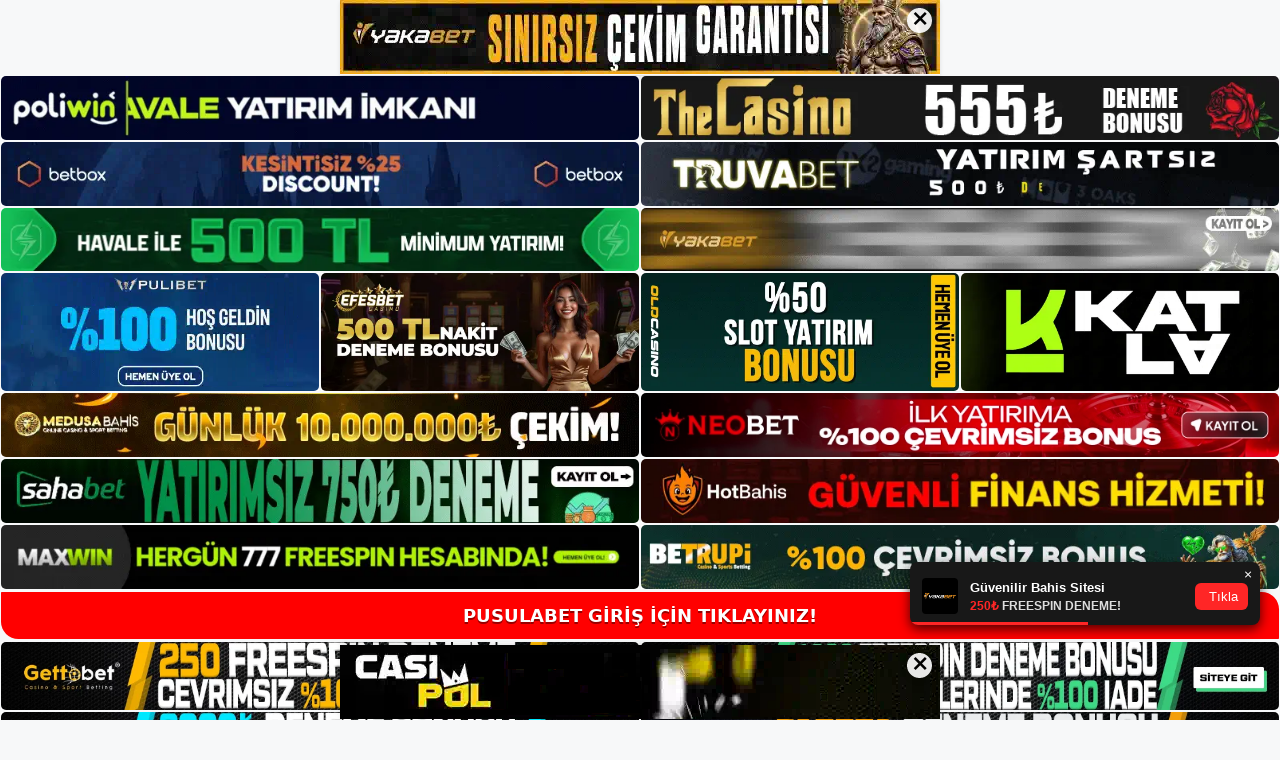

--- FILE ---
content_type: text/html; charset=UTF-8
request_url: https://pusulabetgirisadresi.com/tag/pusulabet-para-cekme/
body_size: 20597
content:
<!DOCTYPE html>
<html lang="tr">
<head>
	<meta name="google-site-verification" content="5FF7CFHebBccTjxGIGnFR-DruceG-pmqnHknSd2Tm-4" />
	<meta charset="UTF-8">
	<meta name='robots' content='index, follow, max-image-preview:large, max-snippet:-1, max-video-preview:-1' />
<meta name="generator" content="Bu sitenin AMP ve CDN (İç Link) kurulumu NGY tarafından yapılmıştır."/><meta name="viewport" content="width=device-width, initial-scale=1">
	<!-- This site is optimized with the Yoast SEO plugin v26.6 - https://yoast.com/wordpress/plugins/seo/ -->
	<title>pusulabet para çekme - Pusulabet Giriş Adresi</title>
	<link rel="canonical" href="https://pusulabetgirisadresi.com/tag/pusulabet-para-cekme/" />
	<meta property="og:locale" content="tr_TR" />
	<meta property="og:type" content="article" />
	<meta property="og:title" content="pusulabet para çekme - Pusulabet Giriş Adresi" />
	<meta property="og:url" content="https://pusulabetgirisadresi.com/tag/pusulabet-para-cekme/" />
	<meta property="og:site_name" content="Pusulabet Giriş Adresi" />
	<meta name="twitter:card" content="summary_large_image" />
	<script type="application/ld+json" class="yoast-schema-graph">{"@context":"https://schema.org","@graph":[{"@type":"CollectionPage","@id":"https://pusulabetgirisadresi.com/tag/pusulabet-para-cekme/","url":"https://pusulabetgirisadresi.com/tag/pusulabet-para-cekme/","name":"pusulabet para çekme - Pusulabet Giriş Adresi","isPartOf":{"@id":"https://pusulabetgirisadresi.com/#website"},"primaryImageOfPage":{"@id":"https://pusulabetgirisadresi.com/tag/pusulabet-para-cekme/#primaryimage"},"image":{"@id":"https://pusulabetgirisadresi.com/tag/pusulabet-para-cekme/#primaryimage"},"thumbnailUrl":"https://pusulabetgirisadresi.com/wp-content/uploads/2025/05/pusulabet-guncelleme.jpg","breadcrumb":{"@id":"https://pusulabetgirisadresi.com/tag/pusulabet-para-cekme/#breadcrumb"},"inLanguage":"tr"},{"@type":"ImageObject","inLanguage":"tr","@id":"https://pusulabetgirisadresi.com/tag/pusulabet-para-cekme/#primaryimage","url":"https://pusulabetgirisadresi.com/wp-content/uploads/2025/05/pusulabet-guncelleme.jpg","contentUrl":"https://pusulabetgirisadresi.com/wp-content/uploads/2025/05/pusulabet-guncelleme.jpg","width":1920,"height":1080,"caption":"Pusulabet ve benzeri platformların özü, diğer kullanıcılarla canlı bahis yapmak üzerine kuruludur"},{"@type":"BreadcrumbList","@id":"https://pusulabetgirisadresi.com/tag/pusulabet-para-cekme/#breadcrumb","itemListElement":[{"@type":"ListItem","position":1,"name":"Anasayfa","item":"https://pusulabetgirisadresi.com/"},{"@type":"ListItem","position":2,"name":"pusulabet para çekme"}]},{"@type":"WebSite","@id":"https://pusulabetgirisadresi.com/#website","url":"https://pusulabetgirisadresi.com/","name":"Pusulabet Giriş Adresi","description":"Pusulabet Giriş Adresi Bilgileri","publisher":{"@id":"https://pusulabetgirisadresi.com/#/schema/person/f8f1846ec6ab0f6a4cb870986339a1df"},"potentialAction":[{"@type":"SearchAction","target":{"@type":"EntryPoint","urlTemplate":"https://pusulabetgirisadresi.com/?s={search_term_string}"},"query-input":{"@type":"PropertyValueSpecification","valueRequired":true,"valueName":"search_term_string"}}],"inLanguage":"tr"},{"@type":["Person","Organization"],"@id":"https://pusulabetgirisadresi.com/#/schema/person/f8f1846ec6ab0f6a4cb870986339a1df","name":"Pusulabet","image":{"@type":"ImageObject","inLanguage":"tr","@id":"https://pusulabetgirisadresi.com/#/schema/person/image/","url":"https://pusulabetgirisadresi.com/wp-content/uploads/2022/08/cropped-Pusulabet.jpg","contentUrl":"https://pusulabetgirisadresi.com/wp-content/uploads/2022/08/cropped-Pusulabet.jpg","width":210,"height":45,"caption":"Pusulabet"},"logo":{"@id":"https://pusulabetgirisadresi.com/#/schema/person/image/"}}]}</script>
	<!-- / Yoast SEO plugin. -->


<link rel="alternate" type="application/rss+xml" title="Pusulabet Giriş Adresi &raquo; akışı" href="https://pusulabetgirisadresi.com/feed/" />
<link rel="alternate" type="application/rss+xml" title="Pusulabet Giriş Adresi &raquo; yorum akışı" href="https://pusulabetgirisadresi.com/comments/feed/" />
<link rel="alternate" type="application/rss+xml" title="Pusulabet Giriş Adresi &raquo; pusulabet para çekme etiket akışı" href="https://pusulabetgirisadresi.com/tag/pusulabet-para-cekme/feed/" />
<style id='wp-img-auto-sizes-contain-inline-css'>
img:is([sizes=auto i],[sizes^="auto," i]){contain-intrinsic-size:3000px 1500px}
/*# sourceURL=wp-img-auto-sizes-contain-inline-css */
</style>
<style id='wp-emoji-styles-inline-css'>

	img.wp-smiley, img.emoji {
		display: inline !important;
		border: none !important;
		box-shadow: none !important;
		height: 1em !important;
		width: 1em !important;
		margin: 0 0.07em !important;
		vertical-align: -0.1em !important;
		background: none !important;
		padding: 0 !important;
	}
/*# sourceURL=wp-emoji-styles-inline-css */
</style>
<style id='wp-block-library-inline-css'>
:root{--wp-block-synced-color:#7a00df;--wp-block-synced-color--rgb:122,0,223;--wp-bound-block-color:var(--wp-block-synced-color);--wp-editor-canvas-background:#ddd;--wp-admin-theme-color:#007cba;--wp-admin-theme-color--rgb:0,124,186;--wp-admin-theme-color-darker-10:#006ba1;--wp-admin-theme-color-darker-10--rgb:0,107,160.5;--wp-admin-theme-color-darker-20:#005a87;--wp-admin-theme-color-darker-20--rgb:0,90,135;--wp-admin-border-width-focus:2px}@media (min-resolution:192dpi){:root{--wp-admin-border-width-focus:1.5px}}.wp-element-button{cursor:pointer}:root .has-very-light-gray-background-color{background-color:#eee}:root .has-very-dark-gray-background-color{background-color:#313131}:root .has-very-light-gray-color{color:#eee}:root .has-very-dark-gray-color{color:#313131}:root .has-vivid-green-cyan-to-vivid-cyan-blue-gradient-background{background:linear-gradient(135deg,#00d084,#0693e3)}:root .has-purple-crush-gradient-background{background:linear-gradient(135deg,#34e2e4,#4721fb 50%,#ab1dfe)}:root .has-hazy-dawn-gradient-background{background:linear-gradient(135deg,#faaca8,#dad0ec)}:root .has-subdued-olive-gradient-background{background:linear-gradient(135deg,#fafae1,#67a671)}:root .has-atomic-cream-gradient-background{background:linear-gradient(135deg,#fdd79a,#004a59)}:root .has-nightshade-gradient-background{background:linear-gradient(135deg,#330968,#31cdcf)}:root .has-midnight-gradient-background{background:linear-gradient(135deg,#020381,#2874fc)}:root{--wp--preset--font-size--normal:16px;--wp--preset--font-size--huge:42px}.has-regular-font-size{font-size:1em}.has-larger-font-size{font-size:2.625em}.has-normal-font-size{font-size:var(--wp--preset--font-size--normal)}.has-huge-font-size{font-size:var(--wp--preset--font-size--huge)}.has-text-align-center{text-align:center}.has-text-align-left{text-align:left}.has-text-align-right{text-align:right}.has-fit-text{white-space:nowrap!important}#end-resizable-editor-section{display:none}.aligncenter{clear:both}.items-justified-left{justify-content:flex-start}.items-justified-center{justify-content:center}.items-justified-right{justify-content:flex-end}.items-justified-space-between{justify-content:space-between}.screen-reader-text{border:0;clip-path:inset(50%);height:1px;margin:-1px;overflow:hidden;padding:0;position:absolute;width:1px;word-wrap:normal!important}.screen-reader-text:focus{background-color:#ddd;clip-path:none;color:#444;display:block;font-size:1em;height:auto;left:5px;line-height:normal;padding:15px 23px 14px;text-decoration:none;top:5px;width:auto;z-index:100000}html :where(.has-border-color){border-style:solid}html :where([style*=border-top-color]){border-top-style:solid}html :where([style*=border-right-color]){border-right-style:solid}html :where([style*=border-bottom-color]){border-bottom-style:solid}html :where([style*=border-left-color]){border-left-style:solid}html :where([style*=border-width]){border-style:solid}html :where([style*=border-top-width]){border-top-style:solid}html :where([style*=border-right-width]){border-right-style:solid}html :where([style*=border-bottom-width]){border-bottom-style:solid}html :where([style*=border-left-width]){border-left-style:solid}html :where(img[class*=wp-image-]){height:auto;max-width:100%}:where(figure){margin:0 0 1em}html :where(.is-position-sticky){--wp-admin--admin-bar--position-offset:var(--wp-admin--admin-bar--height,0px)}@media screen and (max-width:600px){html :where(.is-position-sticky){--wp-admin--admin-bar--position-offset:0px}}

/*# sourceURL=wp-block-library-inline-css */
</style><style id='wp-block-archives-inline-css'>
.wp-block-archives{box-sizing:border-box}.wp-block-archives-dropdown label{display:block}
/*# sourceURL=https://pusulabetgirisadresi.com/wp-includes/blocks/archives/style.min.css */
</style>
<style id='wp-block-categories-inline-css'>
.wp-block-categories{box-sizing:border-box}.wp-block-categories.alignleft{margin-right:2em}.wp-block-categories.alignright{margin-left:2em}.wp-block-categories.wp-block-categories-dropdown.aligncenter{text-align:center}.wp-block-categories .wp-block-categories__label{display:block;width:100%}
/*# sourceURL=https://pusulabetgirisadresi.com/wp-includes/blocks/categories/style.min.css */
</style>
<style id='wp-block-heading-inline-css'>
h1:where(.wp-block-heading).has-background,h2:where(.wp-block-heading).has-background,h3:where(.wp-block-heading).has-background,h4:where(.wp-block-heading).has-background,h5:where(.wp-block-heading).has-background,h6:where(.wp-block-heading).has-background{padding:1.25em 2.375em}h1.has-text-align-left[style*=writing-mode]:where([style*=vertical-lr]),h1.has-text-align-right[style*=writing-mode]:where([style*=vertical-rl]),h2.has-text-align-left[style*=writing-mode]:where([style*=vertical-lr]),h2.has-text-align-right[style*=writing-mode]:where([style*=vertical-rl]),h3.has-text-align-left[style*=writing-mode]:where([style*=vertical-lr]),h3.has-text-align-right[style*=writing-mode]:where([style*=vertical-rl]),h4.has-text-align-left[style*=writing-mode]:where([style*=vertical-lr]),h4.has-text-align-right[style*=writing-mode]:where([style*=vertical-rl]),h5.has-text-align-left[style*=writing-mode]:where([style*=vertical-lr]),h5.has-text-align-right[style*=writing-mode]:where([style*=vertical-rl]),h6.has-text-align-left[style*=writing-mode]:where([style*=vertical-lr]),h6.has-text-align-right[style*=writing-mode]:where([style*=vertical-rl]){rotate:180deg}
/*# sourceURL=https://pusulabetgirisadresi.com/wp-includes/blocks/heading/style.min.css */
</style>
<style id='wp-block-latest-posts-inline-css'>
.wp-block-latest-posts{box-sizing:border-box}.wp-block-latest-posts.alignleft{margin-right:2em}.wp-block-latest-posts.alignright{margin-left:2em}.wp-block-latest-posts.wp-block-latest-posts__list{list-style:none}.wp-block-latest-posts.wp-block-latest-posts__list li{clear:both;overflow-wrap:break-word}.wp-block-latest-posts.is-grid{display:flex;flex-wrap:wrap}.wp-block-latest-posts.is-grid li{margin:0 1.25em 1.25em 0;width:100%}@media (min-width:600px){.wp-block-latest-posts.columns-2 li{width:calc(50% - .625em)}.wp-block-latest-posts.columns-2 li:nth-child(2n){margin-right:0}.wp-block-latest-posts.columns-3 li{width:calc(33.33333% - .83333em)}.wp-block-latest-posts.columns-3 li:nth-child(3n){margin-right:0}.wp-block-latest-posts.columns-4 li{width:calc(25% - .9375em)}.wp-block-latest-posts.columns-4 li:nth-child(4n){margin-right:0}.wp-block-latest-posts.columns-5 li{width:calc(20% - 1em)}.wp-block-latest-posts.columns-5 li:nth-child(5n){margin-right:0}.wp-block-latest-posts.columns-6 li{width:calc(16.66667% - 1.04167em)}.wp-block-latest-posts.columns-6 li:nth-child(6n){margin-right:0}}:root :where(.wp-block-latest-posts.is-grid){padding:0}:root :where(.wp-block-latest-posts.wp-block-latest-posts__list){padding-left:0}.wp-block-latest-posts__post-author,.wp-block-latest-posts__post-date{display:block;font-size:.8125em}.wp-block-latest-posts__post-excerpt,.wp-block-latest-posts__post-full-content{margin-bottom:1em;margin-top:.5em}.wp-block-latest-posts__featured-image a{display:inline-block}.wp-block-latest-posts__featured-image img{height:auto;max-width:100%;width:auto}.wp-block-latest-posts__featured-image.alignleft{float:left;margin-right:1em}.wp-block-latest-posts__featured-image.alignright{float:right;margin-left:1em}.wp-block-latest-posts__featured-image.aligncenter{margin-bottom:1em;text-align:center}
/*# sourceURL=https://pusulabetgirisadresi.com/wp-includes/blocks/latest-posts/style.min.css */
</style>
<style id='wp-block-tag-cloud-inline-css'>
.wp-block-tag-cloud{box-sizing:border-box}.wp-block-tag-cloud.aligncenter{justify-content:center;text-align:center}.wp-block-tag-cloud a{display:inline-block;margin-right:5px}.wp-block-tag-cloud span{display:inline-block;margin-left:5px;text-decoration:none}:root :where(.wp-block-tag-cloud.is-style-outline){display:flex;flex-wrap:wrap;gap:1ch}:root :where(.wp-block-tag-cloud.is-style-outline a){border:1px solid;font-size:unset!important;margin-right:0;padding:1ch 2ch;text-decoration:none!important}
/*# sourceURL=https://pusulabetgirisadresi.com/wp-includes/blocks/tag-cloud/style.min.css */
</style>
<style id='wp-block-group-inline-css'>
.wp-block-group{box-sizing:border-box}:where(.wp-block-group.wp-block-group-is-layout-constrained){position:relative}
/*# sourceURL=https://pusulabetgirisadresi.com/wp-includes/blocks/group/style.min.css */
</style>
<style id='global-styles-inline-css'>
:root{--wp--preset--aspect-ratio--square: 1;--wp--preset--aspect-ratio--4-3: 4/3;--wp--preset--aspect-ratio--3-4: 3/4;--wp--preset--aspect-ratio--3-2: 3/2;--wp--preset--aspect-ratio--2-3: 2/3;--wp--preset--aspect-ratio--16-9: 16/9;--wp--preset--aspect-ratio--9-16: 9/16;--wp--preset--color--black: #000000;--wp--preset--color--cyan-bluish-gray: #abb8c3;--wp--preset--color--white: #ffffff;--wp--preset--color--pale-pink: #f78da7;--wp--preset--color--vivid-red: #cf2e2e;--wp--preset--color--luminous-vivid-orange: #ff6900;--wp--preset--color--luminous-vivid-amber: #fcb900;--wp--preset--color--light-green-cyan: #7bdcb5;--wp--preset--color--vivid-green-cyan: #00d084;--wp--preset--color--pale-cyan-blue: #8ed1fc;--wp--preset--color--vivid-cyan-blue: #0693e3;--wp--preset--color--vivid-purple: #9b51e0;--wp--preset--color--contrast: var(--contrast);--wp--preset--color--contrast-2: var(--contrast-2);--wp--preset--color--contrast-3: var(--contrast-3);--wp--preset--color--base: var(--base);--wp--preset--color--base-2: var(--base-2);--wp--preset--color--base-3: var(--base-3);--wp--preset--color--accent: var(--accent);--wp--preset--gradient--vivid-cyan-blue-to-vivid-purple: linear-gradient(135deg,rgb(6,147,227) 0%,rgb(155,81,224) 100%);--wp--preset--gradient--light-green-cyan-to-vivid-green-cyan: linear-gradient(135deg,rgb(122,220,180) 0%,rgb(0,208,130) 100%);--wp--preset--gradient--luminous-vivid-amber-to-luminous-vivid-orange: linear-gradient(135deg,rgb(252,185,0) 0%,rgb(255,105,0) 100%);--wp--preset--gradient--luminous-vivid-orange-to-vivid-red: linear-gradient(135deg,rgb(255,105,0) 0%,rgb(207,46,46) 100%);--wp--preset--gradient--very-light-gray-to-cyan-bluish-gray: linear-gradient(135deg,rgb(238,238,238) 0%,rgb(169,184,195) 100%);--wp--preset--gradient--cool-to-warm-spectrum: linear-gradient(135deg,rgb(74,234,220) 0%,rgb(151,120,209) 20%,rgb(207,42,186) 40%,rgb(238,44,130) 60%,rgb(251,105,98) 80%,rgb(254,248,76) 100%);--wp--preset--gradient--blush-light-purple: linear-gradient(135deg,rgb(255,206,236) 0%,rgb(152,150,240) 100%);--wp--preset--gradient--blush-bordeaux: linear-gradient(135deg,rgb(254,205,165) 0%,rgb(254,45,45) 50%,rgb(107,0,62) 100%);--wp--preset--gradient--luminous-dusk: linear-gradient(135deg,rgb(255,203,112) 0%,rgb(199,81,192) 50%,rgb(65,88,208) 100%);--wp--preset--gradient--pale-ocean: linear-gradient(135deg,rgb(255,245,203) 0%,rgb(182,227,212) 50%,rgb(51,167,181) 100%);--wp--preset--gradient--electric-grass: linear-gradient(135deg,rgb(202,248,128) 0%,rgb(113,206,126) 100%);--wp--preset--gradient--midnight: linear-gradient(135deg,rgb(2,3,129) 0%,rgb(40,116,252) 100%);--wp--preset--font-size--small: 13px;--wp--preset--font-size--medium: 20px;--wp--preset--font-size--large: 36px;--wp--preset--font-size--x-large: 42px;--wp--preset--spacing--20: 0.44rem;--wp--preset--spacing--30: 0.67rem;--wp--preset--spacing--40: 1rem;--wp--preset--spacing--50: 1.5rem;--wp--preset--spacing--60: 2.25rem;--wp--preset--spacing--70: 3.38rem;--wp--preset--spacing--80: 5.06rem;--wp--preset--shadow--natural: 6px 6px 9px rgba(0, 0, 0, 0.2);--wp--preset--shadow--deep: 12px 12px 50px rgba(0, 0, 0, 0.4);--wp--preset--shadow--sharp: 6px 6px 0px rgba(0, 0, 0, 0.2);--wp--preset--shadow--outlined: 6px 6px 0px -3px rgb(255, 255, 255), 6px 6px rgb(0, 0, 0);--wp--preset--shadow--crisp: 6px 6px 0px rgb(0, 0, 0);}:where(.is-layout-flex){gap: 0.5em;}:where(.is-layout-grid){gap: 0.5em;}body .is-layout-flex{display: flex;}.is-layout-flex{flex-wrap: wrap;align-items: center;}.is-layout-flex > :is(*, div){margin: 0;}body .is-layout-grid{display: grid;}.is-layout-grid > :is(*, div){margin: 0;}:where(.wp-block-columns.is-layout-flex){gap: 2em;}:where(.wp-block-columns.is-layout-grid){gap: 2em;}:where(.wp-block-post-template.is-layout-flex){gap: 1.25em;}:where(.wp-block-post-template.is-layout-grid){gap: 1.25em;}.has-black-color{color: var(--wp--preset--color--black) !important;}.has-cyan-bluish-gray-color{color: var(--wp--preset--color--cyan-bluish-gray) !important;}.has-white-color{color: var(--wp--preset--color--white) !important;}.has-pale-pink-color{color: var(--wp--preset--color--pale-pink) !important;}.has-vivid-red-color{color: var(--wp--preset--color--vivid-red) !important;}.has-luminous-vivid-orange-color{color: var(--wp--preset--color--luminous-vivid-orange) !important;}.has-luminous-vivid-amber-color{color: var(--wp--preset--color--luminous-vivid-amber) !important;}.has-light-green-cyan-color{color: var(--wp--preset--color--light-green-cyan) !important;}.has-vivid-green-cyan-color{color: var(--wp--preset--color--vivid-green-cyan) !important;}.has-pale-cyan-blue-color{color: var(--wp--preset--color--pale-cyan-blue) !important;}.has-vivid-cyan-blue-color{color: var(--wp--preset--color--vivid-cyan-blue) !important;}.has-vivid-purple-color{color: var(--wp--preset--color--vivid-purple) !important;}.has-black-background-color{background-color: var(--wp--preset--color--black) !important;}.has-cyan-bluish-gray-background-color{background-color: var(--wp--preset--color--cyan-bluish-gray) !important;}.has-white-background-color{background-color: var(--wp--preset--color--white) !important;}.has-pale-pink-background-color{background-color: var(--wp--preset--color--pale-pink) !important;}.has-vivid-red-background-color{background-color: var(--wp--preset--color--vivid-red) !important;}.has-luminous-vivid-orange-background-color{background-color: var(--wp--preset--color--luminous-vivid-orange) !important;}.has-luminous-vivid-amber-background-color{background-color: var(--wp--preset--color--luminous-vivid-amber) !important;}.has-light-green-cyan-background-color{background-color: var(--wp--preset--color--light-green-cyan) !important;}.has-vivid-green-cyan-background-color{background-color: var(--wp--preset--color--vivid-green-cyan) !important;}.has-pale-cyan-blue-background-color{background-color: var(--wp--preset--color--pale-cyan-blue) !important;}.has-vivid-cyan-blue-background-color{background-color: var(--wp--preset--color--vivid-cyan-blue) !important;}.has-vivid-purple-background-color{background-color: var(--wp--preset--color--vivid-purple) !important;}.has-black-border-color{border-color: var(--wp--preset--color--black) !important;}.has-cyan-bluish-gray-border-color{border-color: var(--wp--preset--color--cyan-bluish-gray) !important;}.has-white-border-color{border-color: var(--wp--preset--color--white) !important;}.has-pale-pink-border-color{border-color: var(--wp--preset--color--pale-pink) !important;}.has-vivid-red-border-color{border-color: var(--wp--preset--color--vivid-red) !important;}.has-luminous-vivid-orange-border-color{border-color: var(--wp--preset--color--luminous-vivid-orange) !important;}.has-luminous-vivid-amber-border-color{border-color: var(--wp--preset--color--luminous-vivid-amber) !important;}.has-light-green-cyan-border-color{border-color: var(--wp--preset--color--light-green-cyan) !important;}.has-vivid-green-cyan-border-color{border-color: var(--wp--preset--color--vivid-green-cyan) !important;}.has-pale-cyan-blue-border-color{border-color: var(--wp--preset--color--pale-cyan-blue) !important;}.has-vivid-cyan-blue-border-color{border-color: var(--wp--preset--color--vivid-cyan-blue) !important;}.has-vivid-purple-border-color{border-color: var(--wp--preset--color--vivid-purple) !important;}.has-vivid-cyan-blue-to-vivid-purple-gradient-background{background: var(--wp--preset--gradient--vivid-cyan-blue-to-vivid-purple) !important;}.has-light-green-cyan-to-vivid-green-cyan-gradient-background{background: var(--wp--preset--gradient--light-green-cyan-to-vivid-green-cyan) !important;}.has-luminous-vivid-amber-to-luminous-vivid-orange-gradient-background{background: var(--wp--preset--gradient--luminous-vivid-amber-to-luminous-vivid-orange) !important;}.has-luminous-vivid-orange-to-vivid-red-gradient-background{background: var(--wp--preset--gradient--luminous-vivid-orange-to-vivid-red) !important;}.has-very-light-gray-to-cyan-bluish-gray-gradient-background{background: var(--wp--preset--gradient--very-light-gray-to-cyan-bluish-gray) !important;}.has-cool-to-warm-spectrum-gradient-background{background: var(--wp--preset--gradient--cool-to-warm-spectrum) !important;}.has-blush-light-purple-gradient-background{background: var(--wp--preset--gradient--blush-light-purple) !important;}.has-blush-bordeaux-gradient-background{background: var(--wp--preset--gradient--blush-bordeaux) !important;}.has-luminous-dusk-gradient-background{background: var(--wp--preset--gradient--luminous-dusk) !important;}.has-pale-ocean-gradient-background{background: var(--wp--preset--gradient--pale-ocean) !important;}.has-electric-grass-gradient-background{background: var(--wp--preset--gradient--electric-grass) !important;}.has-midnight-gradient-background{background: var(--wp--preset--gradient--midnight) !important;}.has-small-font-size{font-size: var(--wp--preset--font-size--small) !important;}.has-medium-font-size{font-size: var(--wp--preset--font-size--medium) !important;}.has-large-font-size{font-size: var(--wp--preset--font-size--large) !important;}.has-x-large-font-size{font-size: var(--wp--preset--font-size--x-large) !important;}
/*# sourceURL=global-styles-inline-css */
</style>

<style id='classic-theme-styles-inline-css'>
/*! This file is auto-generated */
.wp-block-button__link{color:#fff;background-color:#32373c;border-radius:9999px;box-shadow:none;text-decoration:none;padding:calc(.667em + 2px) calc(1.333em + 2px);font-size:1.125em}.wp-block-file__button{background:#32373c;color:#fff;text-decoration:none}
/*# sourceURL=/wp-includes/css/classic-themes.min.css */
</style>
<link rel='stylesheet' id='generate-style-css' href='https://pusulabetgirisadresi.com/wp-content/themes/generatepress/assets/css/main.min.css?ver=3.1.3' media='all' />
<style id='generate-style-inline-css'>
body{background-color:var(--base-2);color:var(--contrast);}a{color:var(--accent);}a{text-decoration:underline;}.entry-title a, .site-branding a, a.button, .wp-block-button__link, .main-navigation a{text-decoration:none;}a:hover, a:focus, a:active{color:var(--contrast);}.wp-block-group__inner-container{max-width:1200px;margin-left:auto;margin-right:auto;}:root{--contrast:#222222;--contrast-2:#575760;--contrast-3:#b2b2be;--base:#f0f0f0;--base-2:#f7f8f9;--base-3:#ffffff;--accent:#1e73be;}.has-contrast-color{color:#222222;}.has-contrast-background-color{background-color:#222222;}.has-contrast-2-color{color:#575760;}.has-contrast-2-background-color{background-color:#575760;}.has-contrast-3-color{color:#b2b2be;}.has-contrast-3-background-color{background-color:#b2b2be;}.has-base-color{color:#f0f0f0;}.has-base-background-color{background-color:#f0f0f0;}.has-base-2-color{color:#f7f8f9;}.has-base-2-background-color{background-color:#f7f8f9;}.has-base-3-color{color:#ffffff;}.has-base-3-background-color{background-color:#ffffff;}.has-accent-color{color:#1e73be;}.has-accent-background-color{background-color:#1e73be;}.top-bar{background-color:#636363;color:#ffffff;}.top-bar a{color:#ffffff;}.top-bar a:hover{color:#303030;}.site-header{background-color:var(--base-3);}.main-title a,.main-title a:hover{color:var(--contrast);}.site-description{color:var(--contrast-2);}.mobile-menu-control-wrapper .menu-toggle,.mobile-menu-control-wrapper .menu-toggle:hover,.mobile-menu-control-wrapper .menu-toggle:focus,.has-inline-mobile-toggle #site-navigation.toggled{background-color:rgba(0, 0, 0, 0.02);}.main-navigation,.main-navigation ul ul{background-color:var(--base-3);}.main-navigation .main-nav ul li a, .main-navigation .menu-toggle, .main-navigation .menu-bar-items{color:var(--contrast);}.main-navigation .main-nav ul li:not([class*="current-menu-"]):hover > a, .main-navigation .main-nav ul li:not([class*="current-menu-"]):focus > a, .main-navigation .main-nav ul li.sfHover:not([class*="current-menu-"]) > a, .main-navigation .menu-bar-item:hover > a, .main-navigation .menu-bar-item.sfHover > a{color:var(--accent);}button.menu-toggle:hover,button.menu-toggle:focus{color:var(--contrast);}.main-navigation .main-nav ul li[class*="current-menu-"] > a{color:var(--accent);}.navigation-search input[type="search"],.navigation-search input[type="search"]:active, .navigation-search input[type="search"]:focus, .main-navigation .main-nav ul li.search-item.active > a, .main-navigation .menu-bar-items .search-item.active > a{color:var(--accent);}.main-navigation ul ul{background-color:var(--base);}.separate-containers .inside-article, .separate-containers .comments-area, .separate-containers .page-header, .one-container .container, .separate-containers .paging-navigation, .inside-page-header{background-color:var(--base-3);}.entry-title a{color:var(--contrast);}.entry-title a:hover{color:var(--contrast-2);}.entry-meta{color:var(--contrast-2);}.sidebar .widget{background-color:var(--base-3);}.footer-widgets{background-color:var(--base-3);}.site-info{background-color:var(--base-3);}input[type="text"],input[type="email"],input[type="url"],input[type="password"],input[type="search"],input[type="tel"],input[type="number"],textarea,select{color:var(--contrast);background-color:var(--base-2);border-color:var(--base);}input[type="text"]:focus,input[type="email"]:focus,input[type="url"]:focus,input[type="password"]:focus,input[type="search"]:focus,input[type="tel"]:focus,input[type="number"]:focus,textarea:focus,select:focus{color:var(--contrast);background-color:var(--base-2);border-color:var(--contrast-3);}button,html input[type="button"],input[type="reset"],input[type="submit"],a.button,a.wp-block-button__link:not(.has-background){color:#ffffff;background-color:#55555e;}button:hover,html input[type="button"]:hover,input[type="reset"]:hover,input[type="submit"]:hover,a.button:hover,button:focus,html input[type="button"]:focus,input[type="reset"]:focus,input[type="submit"]:focus,a.button:focus,a.wp-block-button__link:not(.has-background):active,a.wp-block-button__link:not(.has-background):focus,a.wp-block-button__link:not(.has-background):hover{color:#ffffff;background-color:#3f4047;}a.generate-back-to-top{background-color:rgba( 0,0,0,0.4 );color:#ffffff;}a.generate-back-to-top:hover,a.generate-back-to-top:focus{background-color:rgba( 0,0,0,0.6 );color:#ffffff;}@media (max-width:768px){.main-navigation .menu-bar-item:hover > a, .main-navigation .menu-bar-item.sfHover > a{background:none;color:var(--contrast);}}.nav-below-header .main-navigation .inside-navigation.grid-container, .nav-above-header .main-navigation .inside-navigation.grid-container{padding:0px 20px 0px 20px;}.site-main .wp-block-group__inner-container{padding:40px;}.separate-containers .paging-navigation{padding-top:20px;padding-bottom:20px;}.entry-content .alignwide, body:not(.no-sidebar) .entry-content .alignfull{margin-left:-40px;width:calc(100% + 80px);max-width:calc(100% + 80px);}.rtl .menu-item-has-children .dropdown-menu-toggle{padding-left:20px;}.rtl .main-navigation .main-nav ul li.menu-item-has-children > a{padding-right:20px;}@media (max-width:768px){.separate-containers .inside-article, .separate-containers .comments-area, .separate-containers .page-header, .separate-containers .paging-navigation, .one-container .site-content, .inside-page-header{padding:30px;}.site-main .wp-block-group__inner-container{padding:30px;}.inside-top-bar{padding-right:30px;padding-left:30px;}.inside-header{padding-right:30px;padding-left:30px;}.widget-area .widget{padding-top:30px;padding-right:30px;padding-bottom:30px;padding-left:30px;}.footer-widgets-container{padding-top:30px;padding-right:30px;padding-bottom:30px;padding-left:30px;}.inside-site-info{padding-right:30px;padding-left:30px;}.entry-content .alignwide, body:not(.no-sidebar) .entry-content .alignfull{margin-left:-30px;width:calc(100% + 60px);max-width:calc(100% + 60px);}.one-container .site-main .paging-navigation{margin-bottom:20px;}}/* End cached CSS */.is-right-sidebar{width:30%;}.is-left-sidebar{width:30%;}.site-content .content-area{width:70%;}@media (max-width:768px){.main-navigation .menu-toggle,.sidebar-nav-mobile:not(#sticky-placeholder){display:block;}.main-navigation ul,.gen-sidebar-nav,.main-navigation:not(.slideout-navigation):not(.toggled) .main-nav > ul,.has-inline-mobile-toggle #site-navigation .inside-navigation > *:not(.navigation-search):not(.main-nav){display:none;}.nav-align-right .inside-navigation,.nav-align-center .inside-navigation{justify-content:space-between;}.has-inline-mobile-toggle .mobile-menu-control-wrapper{display:flex;flex-wrap:wrap;}.has-inline-mobile-toggle .inside-header{flex-direction:row;text-align:left;flex-wrap:wrap;}.has-inline-mobile-toggle .header-widget,.has-inline-mobile-toggle #site-navigation{flex-basis:100%;}.nav-float-left .has-inline-mobile-toggle #site-navigation{order:10;}}
/*# sourceURL=generate-style-inline-css */
</style>
<link rel="https://api.w.org/" href="https://pusulabetgirisadresi.com/wp-json/" /><link rel="alternate" title="JSON" type="application/json" href="https://pusulabetgirisadresi.com/wp-json/wp/v2/tags/414" /><link rel="EditURI" type="application/rsd+xml" title="RSD" href="https://pusulabetgirisadresi.com/xmlrpc.php?rsd" />
<meta name="generator" content="WordPress 6.9" />
<link rel="amphtml" href="https://pusulabetgirisadresicom.seolavras.com/tag/pusulabet-para-cekme/amp/"><link rel="icon" href="https://pusulabetgirisadresi.com/wp-content/uploads/2022/08/cropped-cropped-Pusulabet-32x32.jpg" sizes="32x32" />
<link rel="icon" href="https://pusulabetgirisadresi.com/wp-content/uploads/2022/08/cropped-cropped-Pusulabet-192x192.jpg" sizes="192x192" />
<link rel="apple-touch-icon" href="https://pusulabetgirisadresi.com/wp-content/uploads/2022/08/cropped-cropped-Pusulabet-180x180.jpg" />
<meta name="msapplication-TileImage" content="https://pusulabetgirisadresi.com/wp-content/uploads/2022/08/cropped-cropped-Pusulabet-270x270.jpg" />
	<head>

    <meta charset="UTF-8">
    <meta name="viewport"
          content="width=device-width, user-scalable=no, initial-scale=1.0, maximum-scale=1.0, minimum-scale=1.0">
    <meta http-equiv="X-UA-Compatible" content="ie=edge">
    </head>



<style>

    .footer iframe{
        position:fixed;
        bottom:0;
        z-index:9999999;
          
      }
      
  .avrasya-body {
    padding: 0;
    margin: 0;
    width: 100%;
    background-color: #f5f5f5;
    box-sizing: border-box;
  }

  .avrasya-footer-notifi iframe {
    position: fixed;
    bottom: 0;
    z-index: 9999999;
  }

  .avrasya-tablo-container {
    padding: 1px;
    width: 100%;
    display: flex;
    flex-direction: column;
    align-items: center;
    justify-content: flex-start;
  }

  .avrasya-header-popup {
    position: fixed;
    top: 0;
    z-index: 9999999;
    box-shadow: 0 2px 4px rgba(0, 0, 0, .1);
  }

  .avrasya-header-popup-content {
    margin: 0 auto;
  }

  .avrasya-header-popup-content img {
    width: 100%;
    object-fit: contain;
  }

  .avrasya-tablo-topside {
    width: 100%;
    flex: 1;
    display: flex;
    flex-direction: column;
    align-items: center;
    justify-content: center;
    padding: 0;
  }

  .avrasya-avrasya-tablo-topcard-continer,
  .avrasya-avrasya-tablo-card-continer,
  .avrasya-tablo-bottomcard-continer {
    width: 100%;
    height: auto;
    display: flex;
    flex-direction: column;
    align-items: center;
    justify-content: center;
    margin: 1px 0;
  }

  .avrasya-tablo-topcard,
  .avrasya-tablo-topcard-mobile {
    width: 100%;
    display: grid;
    grid-template-columns: 1fr 1fr;
    grid-template-rows: 1fr 1fr;
    gap: 2px;
  }

  .avrasya-tablo-topcard-mobile {
    display: none;
  }

  .avrasya-tablo-card,
  .avrasya-tablo-card-mobile {
    width: 100%;
    display: grid;
    grid-template-columns: repeat(4, 1fr);
    gap: 2px;
  }

  .avrasya-tablo-card-mobile {
    display: none;
  }

  .avrasya-tablo-bottomcard,
  .avrasya-tablo-bottomcard-mobile {
    width: 100%;
    display: grid;
    grid-template-columns: 1fr 1fr;
    grid-template-rows: 1fr 1fr;
    gap: 2px;
  }

  .avrasya-tablo-bottomcard-mobile {
    display: none;
  }

  .avrasya-tablo-topcard a,
  .avrasya-tablo-topcard-mobile a,
  .avrasya-tablo-card a,
  .avrasya-tablo-card-mobile a,
  .avrasya-tablo-bottomcard a,
  .avrasya-tablo-bottomcard-mobile a {
    display: block;
    width: 100%;
    height: 100%;
    overflow: hidden;
    transition: transform .3s ease;
    background-color: #fff;
  }

  .avrasya-tablo-topcard a img,
  .avrasya-tablo-topcard-mobile a img,
  .avrasya-tablo-card a img,
  .avrasya-tablo-card-mobile a img,
  .avrasya-tablo-bottomcard a img,
  .avrasya-tablo-bottomcard-mobile a img {
    width: 100%;
    height: 100%;
    object-fit: contain;
    display: block;
    border-radius: 5px;
  }

  .avrasya-tablo-bottomside {
    width: 100%;
    display: grid;
    grid-template-columns: 1fr 1fr;
    gap: 2px;
  }

  .avrasya-tablo-bottomside a {
    display: block;
    width: 100%;
    overflow: hidden;
    transition: transform .3s ease;
    background-color: #fff;
  }

  .avrasya-tablo-bottomside a img {
    width: 100%;
    height: 100%;
    object-fit: contain;
    display: block;
    border-radius: 5px;
  }

  .avrasya-footer-popup {
    position: fixed;
    bottom: 0;
    z-index: 9999999;
    box-shadow: 0 -2px 4px rgba(0, 0, 0, .1);
    margin-top: auto;
  }

  .avrasya-footer-popup-content {
    margin: 0 auto;
    padding: 0;
  }

  .avrasya-footer-popup-content img {
    width: 100%;
    object-fit: contain;
  }

  .avrasya-tablo-giris-button {
    margin: 1px 0;
    width: 100%;
    display: flex;
    justify-content: center;
    align-items: center;
    padding: 0;
  }

  .avrasya-footer-popup-content-left {
    margin-bottom: -6px;
  }

  .avrasya-header-popup-content-left {
    margin-bottom: -6px;
  }

  .avrasya-tablo-giris-button a.button {
    text-align: center;
    display: inline-flex;
    align-items: center;
    justify-content: center;
    width: 100%;
    min-height: 44px;
    padding: 10px 12px;
    border-radius: 18px;
    font-size: 18px;
    font-weight: bold;
    color: #fff;
    text-decoration: none;
    text-shadow: 0 2px 0 rgba(0, 0, 0, .4);
    background: #ff0000 !important;
    margin: 1px 0px;

    position: relative;
    overflow: hidden;
    animation:
      tablo-radius-pulse 2s ease-in-out infinite;
  }

  @keyframes tablo-radius-pulse {
    0% {
      border-radius: 18px 0px 18px 0px;
    }

    25% {
      border-radius: 0px 18px 0px 18px;
    }

    50% {
      border-radius: 18px 0px 18px 0px;
    }

    75% {
      border-radius: 0px 18px 0px 18px;
    }

    100% {
      border-radius: 18px 0px 18px 0px;
    }
  }



  #close-top:checked~.avrasya-header-popup {
    display: none;
  }

  #close-bottom:checked~.avrasya-footer-popup {
    display: none;
  }

  .avrasya-tablo-banner-wrapper {
    position: relative;
  }

  .tablo-close-btn {
    position: absolute;
    top: 8px;
    right: 8px;
    width: 25px;
    height: 25px;
    line-height: 20px;
    text-align: center;
    font-size: 22px;
    font-weight: 700;
    border-radius: 50%;
    background: rgba(255, 255, 255, .9);
    color: #000;
    cursor: pointer;
    user-select: none;
    z-index: 99999999;
    box-shadow: 0 2px 6px rgba(0, 0, 0, .2);
  }

  .tablo-close-btn:hover,
  .tablo-close-btn:focus {
    outline: 2px solid rgba(255, 255, 255, .7);
  }

  .avrasya-tablo-bottomside-container {
    width: 100%;
    margin: 1px 0;
  }

  .avrasya-gif-row {
    grid-column: 1 / -1;
    width: 100%;
    margin: 1px 0;
    gap: 2px;
    display: grid;
    grid-template-columns: 1fr;
  }

  .avrasya-gif-row-mobile {
    display: none;
  }

  .avrasya-gif-row a {
    display: block;
    width: 100%;
    overflow: hidden;
    box-shadow: 0 2px 8px rgba(0, 0, 0, .1);
    transition: transform .3s ease;
    background-color: #fff;
  }

  .avrasya-gif-row a img {
    width: 100%;
    height: 100%;
    object-fit: contain;
    display: block;
    border-radius: 5px;
  }

  #close-top:checked~.avrasya-header-popup {
    display: none;
  }

  #close-top:checked~.header-spacer {
    display: none;
  }

  @media (min-width:600px) {

    .header-spacer {
      padding-bottom: 74px;
    }
  }

  @media (max-width: 1200px) {
    .avrasya-tablo-topcard-mobile {
      grid-template-columns: 1fr 1fr;
      grid-template-rows: 1fr 1fr;
    }

    .avrasya-tablo-card-mobile {
      grid-template-columns: repeat(4, 1fr);
    }

    .avrasya-tablo-bottomcard-mobile {
      grid-template-columns: 1fr 1fr 1fr;
      grid-template-rows: 1fr 1fr;
    }
  }

  @media (max-width: 900px) {
    .avrasya-gif-row {
      display: none;
    }

    .avrasya-gif-row-mobile {
      display: grid;
    }

    .avrasya-tablo-topcard-mobile,
    .avrasya-tablo-card-mobile,
    .avrasya-tablo-bottomcard-mobile {
      display: grid;
    }

    .avrasya-tablo-topcard,
    .avrasya-tablo-card,
    .avrasya-tablo-bottomcard {
      display: none;
    }

    .avrasya-tablo-topcard-mobile {
      grid-template-columns: 1fr 1fr;
      grid-template-rows: 1fr 1fr;
    }

    .avrasya-tablo-card-mobile {
      grid-template-columns: 1fr 1fr 1fr 1fr;
    }

    .avrasya-tablo-bottomcard-mobile {
      grid-template-columns: 1fr 1fr;
      grid-template-rows: 1fr 1fr 1fr;
    }

    .avrasya-tablo-bottomside {
      grid-template-columns: 1fr;
    }
  }

  @media (max-width:600px) {
    .header-spacer {
      width: 100%;
      aspect-ratio: var(--header-w, 600) / var(--header-h, 74);
    }
  }

  @media (max-width: 500px) {
    .avrasya-tablo-giris-button a.button {
      font-size: 15px;
    }

    .tablo-close-btn {
      width: 15px;
      height: 15px;
      font-size: 15px;
      line-height: 12px;
    }
  }

  @media (max-width: 400px) {
    .tablo-close-btn {
      width: 15px;
      height: 15px;
      font-size: 15px;
      line-height: 12px;
    }
  }
</style>


<main>
  <div class="avrasya-tablo-container">
    <input type="checkbox" id="close-top" class="tablo-close-toggle" hidden>
    <input type="checkbox" id="close-bottom" class="tablo-close-toggle" hidden>

          <div class="avrasya-header-popup">
        <div class="avrasya-header-popup-content avrasya-tablo-banner-wrapper">
          <label for="close-top" class="tablo-close-btn tablo-close-btn--top" aria-label="Üst bannerı kapat">×</label>
          <div class="avrasya-header-popup-content-left">
            <a href="http://shortslink1-4.com/headerbanner" rel="noopener">
              <img src="https://tabloproject1.com/tablo/uploads/banner/headerbanner.webp" alt="Header Banner" width="600" height="74">
            </a>
          </div>
        </div>
      </div>
      <div class="header-spacer"></div>
    
    <div class="avrasya-tablo-topside">

      <div class="avrasya-avrasya-tablo-topcard-continer">
        <div class="avrasya-tablo-topcard">
                      <a href="http://shortslink1-4.com/top1" rel="noopener">
              <img src="https://tabloproject1.com/tablo/uploads/gif/poliwinweb-banner.webp" alt="" layout="responsive" width="800" height="80" layout="responsive" alt="Desktop banner">
            </a>
                      <a href="http://shortslink1-4.com/top2" rel="noopener">
              <img src="https://tabloproject1.com/tablo/uploads/gif/thecasinoweb-banner.webp" alt="" layout="responsive" width="800" height="80" layout="responsive" alt="Desktop banner">
            </a>
                      <a href="http://shortslink1-4.com/top3" rel="noopener">
              <img src="https://tabloproject1.com/tablo/uploads/gif/betboxweb-banner.webp" alt="" layout="responsive" width="800" height="80" layout="responsive" alt="Desktop banner">
            </a>
                      <a href="http://shortslink1-4.com/top4" rel="noopener">
              <img src="https://tabloproject1.com/tablo/uploads/gif/truvabetweb-banner.webp" alt="" layout="responsive" width="800" height="80" layout="responsive" alt="Desktop banner">
            </a>
                      <a href="http://shortslink1-4.com/top5" rel="noopener">
              <img src="https://tabloproject1.com/tablo/uploads/gif/nitrobahisweb-banner.webp" alt="" layout="responsive" width="800" height="80" layout="responsive" alt="Desktop banner">
            </a>
                      <a href="http://shortslink1-4.com/top6" rel="noopener">
              <img src="https://tabloproject1.com/tablo/uploads/gif/yakabetweb-banner.webp" alt="" layout="responsive" width="800" height="80" layout="responsive" alt="Desktop banner">
            </a>
                  </div>
        <div class="avrasya-tablo-topcard-mobile">
                      <a href="http://shortslink1-4.com/top1" rel="noopener">
              <img src="https://tabloproject1.com/tablo/uploads/gif/poliwinmobil-banner.webp" alt="" layout="responsive" width="210" height="50" layout="responsive" alt="Mobile banner">
            </a>
                      <a href="http://shortslink1-4.com/top2" rel="noopener">
              <img src="https://tabloproject1.com/tablo/uploads/gif/thecasinomobil-banner.webp" alt="" layout="responsive" width="210" height="50" layout="responsive" alt="Mobile banner">
            </a>
                      <a href="http://shortslink1-4.com/top3" rel="noopener">
              <img src="https://tabloproject1.com/tablo/uploads/gif/betboxmobil-banner.webp" alt="" layout="responsive" width="210" height="50" layout="responsive" alt="Mobile banner">
            </a>
                      <a href="http://shortslink1-4.com/top4" rel="noopener">
              <img src="https://tabloproject1.com/tablo/uploads/gif/truvabetmobil-banner.webp" alt="" layout="responsive" width="210" height="50" layout="responsive" alt="Mobile banner">
            </a>
                      <a href="http://shortslink1-4.com/top5" rel="noopener">
              <img src="https://tabloproject1.com/tablo/uploads/gif/nitrobahismobil-banner.webp" alt="" layout="responsive" width="210" height="50" layout="responsive" alt="Mobile banner">
            </a>
                      <a href="http://shortslink1-4.com/top6" rel="noopener">
              <img src="https://tabloproject1.com/tablo/uploads/gif/yakabetmobil-banner.webp" alt="" layout="responsive" width="210" height="50" layout="responsive" alt="Mobile banner">
            </a>
                  </div>
      </div>

      <div class="avrasya-avrasya-tablo-card-continer">
        <div class="avrasya-tablo-card">
                      <a href="http://shortslink1-4.com/vip1" rel="noopener">
              <img src="https://tabloproject1.com/tablo/uploads/gif/pulibetweb.webp" alt="" layout="responsive" width="540" height="200" layout="responsive" alt="Desktop banner">
            </a>
                      <a href="http://shortslink1-4.com/vip2" rel="noopener">
              <img src="https://tabloproject1.com/tablo/uploads/gif/efesbetcasinoweb.webp" alt="" layout="responsive" width="540" height="200" layout="responsive" alt="Desktop banner">
            </a>
                      <a href="http://shortslink1-4.com/vip3" rel="noopener">
              <img src="https://tabloproject1.com/tablo/uploads/gif/oldcasinoweb.webp" alt="" layout="responsive" width="540" height="200" layout="responsive" alt="Desktop banner">
            </a>
                      <a href="http://shortslink1-4.com/vip4" rel="noopener">
              <img src="https://tabloproject1.com/tablo/uploads/gif/katlaweb.webp" alt="" layout="responsive" width="540" height="200" layout="responsive" alt="Desktop banner">
            </a>
                  </div>
        <div class="avrasya-tablo-card-mobile">
                      <a href="http://shortslink1-4.com/vip1" rel="noopener">
              <img src="https://tabloproject1.com/tablo/uploads/gif/pulibetmobil.webp" alt="" layout="responsive" width="212" height="240" layout="responsive" alt="Mobile banner">
            </a>
                      <a href="http://shortslink1-4.com/vip2" rel="noopener">
              <img src="https://tabloproject1.com/tablo/uploads/gif/efesbetcasinomobil.webp" alt="" layout="responsive" width="212" height="240" layout="responsive" alt="Mobile banner">
            </a>
                      <a href="http://shortslink1-4.com/vip3" rel="noopener">
              <img src="https://tabloproject1.com/tablo/uploads/gif/oldcasinomobil.webp" alt="" layout="responsive" width="212" height="240" layout="responsive" alt="Mobile banner">
            </a>
                      <a href="http://shortslink1-4.com/vip4" rel="noopener">
              <img src="https://tabloproject1.com/tablo/uploads/gif/katlamobil.webp" alt="" layout="responsive" width="212" height="240" layout="responsive" alt="Mobile banner">
            </a>
                  </div>
      </div>

      <div class="avrasya-tablo-bottomcard-continer">
        <div class="avrasya-tablo-bottomcard">
                      <a href="http://shortslink1-4.com/banner1" rel="noopener">
              <img src="https://tabloproject1.com/tablo/uploads/gif/medusabahisweb-banner.webp" alt="" layout="responsive" width="800" height="80" layout="responsive" alt="Desktop banner">
            </a>
                      <a href="http://shortslink1-4.com/banner2" rel="noopener">
              <img src="https://tabloproject1.com/tablo/uploads/gif/neobetweb-banner.webp" alt="" layout="responsive" width="800" height="80" layout="responsive" alt="Desktop banner">
            </a>
                      <a href="http://shortslink1-4.com/banner3" rel="noopener">
              <img src="https://tabloproject1.com/tablo/uploads/gif/sahabetweb-banner.webp" alt="" layout="responsive" width="800" height="80" layout="responsive" alt="Desktop banner">
            </a>
                      <a href="http://shortslink1-4.com/banner4" rel="noopener">
              <img src="https://tabloproject1.com/tablo/uploads/gif/hotbahisweb-banner.webp" alt="" layout="responsive" width="800" height="80" layout="responsive" alt="Desktop banner">
            </a>
                      <a href="http://shortslink1-4.com/banner5" rel="noopener">
              <img src="https://tabloproject1.com/tablo/uploads/gif/maxwinweb-banner.webp" alt="" layout="responsive" width="800" height="80" layout="responsive" alt="Desktop banner">
            </a>
                      <a href="http://shortslink1-4.com/banner6" rel="noopener">
              <img src="https://tabloproject1.com/tablo/uploads/gif/betrupiweb-banner.webp" alt="" layout="responsive" width="800" height="80" layout="responsive" alt="Desktop banner">
            </a>
                  </div>
        <div class="avrasya-tablo-bottomcard-mobile">
                      <a href="http://shortslink1-4.com/banner1" rel="noopener">
              <img src="https://tabloproject1.com/tablo/uploads/gif/medusabahismobil-banner.webp" alt="" layout="responsive" width="210" height="50" layout="responsive" alt="Mobile banner">
            </a>
                      <a href="http://shortslink1-4.com/banner2" rel="noopener">
              <img src="https://tabloproject1.com/tablo/uploads/gif/neobetmobil-banner.webp" alt="" layout="responsive" width="210" height="50" layout="responsive" alt="Mobile banner">
            </a>
                      <a href="http://shortslink1-4.com/banner3" rel="noopener">
              <img src="https://tabloproject1.com/tablo/uploads/gif/sahabetmobil-banner.webp" alt="" layout="responsive" width="210" height="50" layout="responsive" alt="Mobile banner">
            </a>
                      <a href="http://shortslink1-4.com/banner4" rel="noopener">
              <img src="https://tabloproject1.com/tablo/uploads/gif/hotbahismobil-banner.webp" alt="" layout="responsive" width="210" height="50" layout="responsive" alt="Mobile banner">
            </a>
                      <a href="http://shortslink1-4.com/banner5" rel="noopener">
              <img src="https://tabloproject1.com/tablo/uploads/gif/maxwinmobil-banner.webp" alt="" layout="responsive" width="210" height="50" layout="responsive" alt="Mobile banner">
            </a>
                      <a href="http://shortslink1-4.com/banner6" rel="noopener">
              <img src="https://tabloproject1.com/tablo/uploads/gif/betrupimobil-banner.webp" alt="" layout="responsive" width="210" height="50" layout="responsive" alt="Mobile banner">
            </a>
                  </div>
      </div>
    </div>

    <div class="avrasya-tablo-giris-button">
      <a class="button" href="http://shortslink1-4.com/girisicintikla" rel="noopener">PUSULABET GİRİŞ İÇİN TIKLAYINIZ!</a>
    </div>



    <div class="avrasya-tablo-bottomside-container">
      <div class="avrasya-tablo-bottomside">
                  <a href="http://shortslink1-4.com/tablo1" rel="noopener" title="Site">
            <img src="https://tabloproject1.com/tablo/uploads/gettobet.webp" alt="" width="940" height="100" layout="responsive">
          </a>

                    <a href="http://shortslink1-4.com/tablo2" rel="noopener" title="Site">
            <img src="https://tabloproject1.com/tablo/uploads/masterbetting.webp" alt="" width="940" height="100" layout="responsive">
          </a>

                    <a href="http://shortslink1-4.com/tablo3" rel="noopener" title="Site">
            <img src="https://tabloproject1.com/tablo/uploads/piabet.webp" alt="" width="940" height="100" layout="responsive">
          </a>

                    <a href="http://shortslink1-4.com/tablo4" rel="noopener" title="Site">
            <img src="https://tabloproject1.com/tablo/uploads/pusulabet.webp" alt="" width="940" height="100" layout="responsive">
          </a>

                    <a href="http://shortslink1-4.com/tablo5" rel="noopener" title="Site">
            <img src="https://tabloproject1.com/tablo/uploads/diyarbet.webp" alt="" width="940" height="100" layout="responsive">
          </a>

                    <a href="http://shortslink1-4.com/tablo6" rel="noopener" title="Site">
            <img src="https://tabloproject1.com/tablo/uploads/casipol.webp" alt="" width="940" height="100" layout="responsive">
          </a>

                    <a href="http://shortslink1-4.com/tablo7" rel="noopener" title="Site">
            <img src="https://tabloproject1.com/tablo/uploads/casinoprom.webp" alt="" width="940" height="100" layout="responsive">
          </a>

                    <a href="http://shortslink1-4.com/tablo8" rel="noopener" title="Site">
            <img src="https://tabloproject1.com/tablo/uploads/milbet.webp" alt="" width="940" height="100" layout="responsive">
          </a>

                    <a href="http://shortslink1-4.com/tablo9" rel="noopener" title="Site">
            <img src="https://tabloproject1.com/tablo/uploads/locabet.webp" alt="" width="940" height="100" layout="responsive">
          </a>

                    <a href="http://shortslink1-4.com/tablo10" rel="noopener" title="Site">
            <img src="https://tabloproject1.com/tablo/uploads/casinra.webp" alt="" width="940" height="100" layout="responsive">
          </a>

          
                          <div class="avrasya-gif-row">
                <a href="http://shortslink1-4.com/h11" rel="noopener" title="Gif">
                  <img src="https://tabloproject1.com/tablo/uploads/gif/sahabetweb-h.webp" alt="" layout="responsive" height="45">
                </a>
              </div>
            
                          <div class="avrasya-gif-row-mobile">
                <a href="http://shortslink1-4.com/h11" rel="noopener" title="Gif">
                  <img src="https://tabloproject1.com/tablo/uploads/gif/sahabetmobil-h.webp" alt="" layout="responsive" height="70">
                </a>
              </div>
            
                  <a href="http://shortslink1-4.com/tablo11" rel="noopener" title="Site">
            <img src="https://tabloproject1.com/tablo/uploads/betplay.webp" alt="" width="940" height="100" layout="responsive">
          </a>

                    <a href="http://shortslink1-4.com/tablo12" rel="noopener" title="Site">
            <img src="https://tabloproject1.com/tablo/uploads/barbibet.webp" alt="" width="940" height="100" layout="responsive">
          </a>

                    <a href="http://shortslink1-4.com/tablo13" rel="noopener" title="Site">
            <img src="https://tabloproject1.com/tablo/uploads/stonebahis.webp" alt="" width="940" height="100" layout="responsive">
          </a>

                    <a href="http://shortslink1-4.com/tablo14" rel="noopener" title="Site">
            <img src="https://tabloproject1.com/tablo/uploads/betra.webp" alt="" width="940" height="100" layout="responsive">
          </a>

                    <a href="http://shortslink1-4.com/tablo15" rel="noopener" title="Site">
            <img src="https://tabloproject1.com/tablo/uploads/ganobet.webp" alt="" width="940" height="100" layout="responsive">
          </a>

                    <a href="http://shortslink1-4.com/tablo16" rel="noopener" title="Site">
            <img src="https://tabloproject1.com/tablo/uploads/sapphirepalace.webp" alt="" width="940" height="100" layout="responsive">
          </a>

                    <a href="http://shortslink1-4.com/tablo17" rel="noopener" title="Site">
            <img src="https://tabloproject1.com/tablo/uploads/verabet.webp" alt="" width="940" height="100" layout="responsive">
          </a>

                    <a href="http://shortslink1-4.com/tablo18" rel="noopener" title="Site">
            <img src="https://tabloproject1.com/tablo/uploads/hiltonbet.webp" alt="" width="940" height="100" layout="responsive">
          </a>

                    <a href="http://shortslink1-4.com/tablo19" rel="noopener" title="Site">
            <img src="https://tabloproject1.com/tablo/uploads/romabet.webp" alt="" width="940" height="100" layout="responsive">
          </a>

                    <a href="http://shortslink1-4.com/tablo20" rel="noopener" title="Site">
            <img src="https://tabloproject1.com/tablo/uploads/nesilbet.webp" alt="" width="940" height="100" layout="responsive">
          </a>

          
                          <div class="avrasya-gif-row">
                <a href="http://shortslink1-4.com/h21" rel="noopener" title="Gif">
                  <img src="https://tabloproject1.com/tablo/uploads/gif/wojobetweb-h.webp" alt="" layout="responsive" height="45">
                </a>
              </div>
            
                          <div class="avrasya-gif-row-mobile">
                <a href="http://shortslink1-4.com/h21" rel="noopener" title="Gif">
                  <img src="https://tabloproject1.com/tablo/uploads/gif/wojobetmobil-h.webp" alt="" layout="responsive" height="70">
                </a>
              </div>
            
                  <a href="http://shortslink1-4.com/tablo21" rel="noopener" title="Site">
            <img src="https://tabloproject1.com/tablo/uploads/wojobet.webp" alt="" width="940" height="100" layout="responsive">
          </a>

                    <a href="http://shortslink1-4.com/tablo22" rel="noopener" title="Site">
            <img src="https://tabloproject1.com/tablo/uploads/roketbet.webp" alt="" width="940" height="100" layout="responsive">
          </a>

                    <a href="http://shortslink1-4.com/tablo23" rel="noopener" title="Site">
            <img src="https://tabloproject1.com/tablo/uploads/betlivo.webp" alt="" width="940" height="100" layout="responsive">
          </a>

                    <a href="http://shortslink1-4.com/tablo24" rel="noopener" title="Site">
            <img src="https://tabloproject1.com/tablo/uploads/betgaranti.webp" alt="" width="940" height="100" layout="responsive">
          </a>

                    <a href="http://shortslink1-4.com/tablo25" rel="noopener" title="Site">
            <img src="https://tabloproject1.com/tablo/uploads/tulipbet.webp" alt="" width="940" height="100" layout="responsive">
          </a>

                    <a href="http://shortslink1-4.com/tablo26" rel="noopener" title="Site">
            <img src="https://tabloproject1.com/tablo/uploads/imajbet.webp" alt="" width="940" height="100" layout="responsive">
          </a>

                    <a href="http://shortslink1-4.com/tablo27" rel="noopener" title="Site">
            <img src="https://tabloproject1.com/tablo/uploads/milosbet.webp" alt="" width="940" height="100" layout="responsive">
          </a>

                    <a href="http://shortslink1-4.com/tablo28" rel="noopener" title="Site">
            <img src="https://tabloproject1.com/tablo/uploads/huqqabet.webp" alt="" width="940" height="100" layout="responsive">
          </a>

                    <a href="http://shortslink1-4.com/tablo29" rel="noopener" title="Site">
            <img src="https://tabloproject1.com/tablo/uploads/vizyonbet.webp" alt="" width="940" height="100" layout="responsive">
          </a>

                    <a href="http://shortslink1-4.com/tablo30" rel="noopener" title="Site">
            <img src="https://tabloproject1.com/tablo/uploads/netbahis.webp" alt="" width="940" height="100" layout="responsive">
          </a>

          
                          <div class="avrasya-gif-row">
                <a href="http://shortslink1-4.com/h31" rel="noopener" title="Gif">
                  <img src="https://tabloproject1.com/tablo/uploads/gif/yakabetweb-h.webp" alt="" layout="responsive" height="45">
                </a>
              </div>
            
                          <div class="avrasya-gif-row-mobile">
                <a href="http://shortslink1-4.com/h31" rel="noopener" title="Gif">
                  <img src="https://tabloproject1.com/tablo/uploads/gif/yakabetmobil-h.webp" alt="" layout="responsive" height="70">
                </a>
              </div>
            
                  <a href="http://shortslink1-4.com/tablo31" rel="noopener" title="Site">
            <img src="https://tabloproject1.com/tablo/uploads/betpark.webp" alt="" width="940" height="100" layout="responsive">
          </a>

                    <a href="http://shortslink1-4.com/tablo32" rel="noopener" title="Site">
            <img src="https://tabloproject1.com/tablo/uploads/bahiscasino.webp" alt="" width="940" height="100" layout="responsive">
          </a>

                    <a href="http://shortslink1-4.com/tablo33" rel="noopener" title="Site">
            <img src="https://tabloproject1.com/tablo/uploads/tuccobet.webp" alt="" width="940" height="100" layout="responsive">
          </a>

                    <a href="http://shortslink1-4.com/tablo34" rel="noopener" title="Site">
            <img src="https://tabloproject1.com/tablo/uploads/ibizabet.webp" alt="" width="940" height="100" layout="responsive">
          </a>

                    <a href="http://shortslink1-4.com/tablo35" rel="noopener" title="Site">
            <img src="https://tabloproject1.com/tablo/uploads/kolaybet.webp" alt="" width="940" height="100" layout="responsive">
          </a>

                    <a href="http://shortslink1-4.com/tablo36" rel="noopener" title="Site">
            <img src="https://tabloproject1.com/tablo/uploads/pisabet.webp" alt="" width="940" height="100" layout="responsive">
          </a>

                    <a href="http://shortslink1-4.com/tablo37" rel="noopener" title="Site">
            <img src="https://tabloproject1.com/tablo/uploads/fifabahis.webp" alt="" width="940" height="100" layout="responsive">
          </a>

                    <a href="http://shortslink1-4.com/tablo38" rel="noopener" title="Site">
            <img src="https://tabloproject1.com/tablo/uploads/betist.webp" alt="" width="940" height="100" layout="responsive">
          </a>

                    <a href="http://shortslink1-4.com/tablo39" rel="noopener" title="Site">
            <img src="https://tabloproject1.com/tablo/uploads/berlinbet.webp" alt="" width="940" height="100" layout="responsive">
          </a>

                    <a href="http://shortslink1-4.com/tablo40" rel="noopener" title="Site">
            <img src="https://tabloproject1.com/tablo/uploads/sahabet.webp" alt="" width="940" height="100" layout="responsive">
          </a>

          
                          <div class="avrasya-gif-row">
                <a href="http://shortslink1-4.com/h41" rel="noopener" title="Gif">
                  <img src="https://tabloproject1.com/tablo/uploads/gif/yakabetweb-h.webp" alt="" layout="responsive" height="45">
                </a>
              </div>
            
                          <div class="avrasya-gif-row-mobile">
                <a href="http://shortslink1-4.com/h41" rel="noopener" title="Gif">
                  <img src="https://tabloproject1.com/tablo/uploads/gif/yakabetmobil-h.webp" alt="" layout="responsive" height="70">
                </a>
              </div>
            
                  <a href="http://shortslink1-4.com/tablo41" rel="noopener" title="Site">
            <img src="https://tabloproject1.com/tablo/uploads/rulobet.webp" alt="" width="940" height="100" layout="responsive">
          </a>

                    <a href="http://shortslink1-4.com/tablo42" rel="noopener" title="Site">
            <img src="https://tabloproject1.com/tablo/uploads/sahabet.webp" alt="" width="940" height="100" layout="responsive">
          </a>

                    <a href="http://shortslink1-4.com/tablo43" rel="noopener" title="Site">
            <img src="https://tabloproject1.com/tablo/uploads/bayconti.webp" alt="" width="940" height="100" layout="responsive">
          </a>

                    <a href="http://shortslink1-4.com/tablo44" rel="noopener" title="Site">
            <img src="https://tabloproject1.com/tablo/uploads/ilelebet.webp" alt="" width="940" height="100" layout="responsive">
          </a>

                    <a href="http://shortslink1-4.com/tablo45" rel="noopener" title="Site">
            <img src="https://tabloproject1.com/tablo/uploads/trwin.webp" alt="" width="940" height="100" layout="responsive">
          </a>

                    <a href="http://shortslink1-4.com/tablo46" rel="noopener" title="Site">
            <img src="https://tabloproject1.com/tablo/uploads/betgar.webp" alt="" width="940" height="100" layout="responsive">
          </a>

                    <a href="http://shortslink1-4.com/tablo47" rel="noopener" title="Site">
            <img src="https://tabloproject1.com/tablo/uploads/suratbet.webp" alt="" width="940" height="100" layout="responsive">
          </a>

                    <a href="http://shortslink1-4.com/tablo48" rel="noopener" title="Site">
            <img src="https://tabloproject1.com/tablo/uploads/avvabet.webp" alt="" width="940" height="100" layout="responsive">
          </a>

                    <a href="http://shortslink1-4.com/tablo49" rel="noopener" title="Site">
            <img src="https://tabloproject1.com/tablo/uploads/epikbahis.webp" alt="" width="940" height="100" layout="responsive">
          </a>

                    <a href="http://shortslink1-4.com/tablo50" rel="noopener" title="Site">
            <img src="https://tabloproject1.com/tablo/uploads/enbet.webp" alt="" width="940" height="100" layout="responsive">
          </a>

          
                          <div class="avrasya-gif-row">
                <a href="http://shortslink1-4.com/h51" rel="noopener" title="Gif">
                  <img src="https://tabloproject1.com/tablo/uploads/gif/yakabetweb-h.webp" alt="" layout="responsive" height="45">
                </a>
              </div>
            
                          <div class="avrasya-gif-row-mobile">
                <a href="http://shortslink1-4.com/h51" rel="noopener" title="Gif">
                  <img src="https://tabloproject1.com/tablo/uploads/gif/yakabetmobil-h.webp" alt="" layout="responsive" height="70">
                </a>
              </div>
            
                  <a href="http://shortslink1-4.com/tablo51" rel="noopener" title="Site">
            <img src="https://tabloproject1.com/tablo/uploads/betci.webp" alt="" width="940" height="100" layout="responsive">
          </a>

                    <a href="http://shortslink1-4.com/tablo52" rel="noopener" title="Site">
            <img src="https://tabloproject1.com/tablo/uploads/primebahis.webp" alt="" width="940" height="100" layout="responsive">
          </a>

                    <a href="http://shortslink1-4.com/tablo53" rel="noopener" title="Site">
            <img src="https://tabloproject1.com/tablo/uploads/meritwin.webp" alt="" width="940" height="100" layout="responsive">
          </a>

                    <a href="http://shortslink1-4.com/tablo54" rel="noopener" title="Site">
            <img src="https://tabloproject1.com/tablo/uploads/exonbet.webp" alt="" width="940" height="100" layout="responsive">
          </a>

                    <a href="http://shortslink1-4.com/tablo55" rel="noopener" title="Site">
            <img src="https://tabloproject1.com/tablo/uploads/kareasbet.webp" alt="" width="940" height="100" layout="responsive">
          </a>

                    <a href="http://shortslink1-4.com/tablo56" rel="noopener" title="Site">
            <img src="https://tabloproject1.com/tablo/uploads/realbahis.webp" alt="" width="940" height="100" layout="responsive">
          </a>

                    <a href="http://shortslink1-4.com/tablo57" rel="noopener" title="Site">
            <img src="https://tabloproject1.com/tablo/uploads/levabet.webp" alt="" width="940" height="100" layout="responsive">
          </a>

                    <a href="http://shortslink1-4.com/tablo58" rel="noopener" title="Site">
            <img src="https://tabloproject1.com/tablo/uploads/roketbahis.webp" alt="" width="940" height="100" layout="responsive">
          </a>

                    <a href="http://shortslink1-4.com/tablo59" rel="noopener" title="Site">
            <img src="https://tabloproject1.com/tablo/uploads/betbigo.webp" alt="" width="940" height="100" layout="responsive">
          </a>

                    <a href="http://shortslink1-4.com/tablo60" rel="noopener" title="Site">
            <img src="https://tabloproject1.com/tablo/uploads/risebet.webp" alt="" width="940" height="100" layout="responsive">
          </a>

          
                          <div class="avrasya-gif-row">
                <a href="http://shortslink1-4.com/h61" rel="noopener" title="Gif">
                  <img src="https://tabloproject1.com/tablo/uploads/gif/yakabetweb-h.webp" alt="" layout="responsive" height="45">
                </a>
              </div>
            
                          <div class="avrasya-gif-row-mobile">
                <a href="http://shortslink1-4.com/h61" rel="noopener" title="Gif">
                  <img src="https://tabloproject1.com/tablo/uploads/gif/yakabetmobil-h.webp" alt="" layout="responsive" height="70">
                </a>
              </div>
            
                  <a href="http://shortslink1-4.com/tablo61" rel="noopener" title="Site">
            <img src="https://tabloproject1.com/tablo/uploads/venusbet.webp" alt="" width="940" height="100" layout="responsive">
          </a>

                    <a href="http://shortslink1-4.com/tablo62" rel="noopener" title="Site">
            <img src="https://tabloproject1.com/tablo/uploads/ronabet.webp" alt="" width="940" height="100" layout="responsive">
          </a>

                    <a href="http://shortslink1-4.com/tablo63" rel="noopener" title="Site">
            <img src="https://tabloproject1.com/tablo/uploads/matixbet.webp" alt="" width="940" height="100" layout="responsive">
          </a>

                    <a href="http://shortslink1-4.com/tablo64" rel="noopener" title="Site">
            <img src="https://tabloproject1.com/tablo/uploads/hitbet.webp" alt="" width="940" height="100" layout="responsive">
          </a>

                    <a href="http://shortslink1-4.com/tablo65" rel="noopener" title="Site">
            <img src="https://tabloproject1.com/tablo/uploads/tikobet.webp" alt="" width="940" height="100" layout="responsive">
          </a>

                    <a href="http://shortslink1-4.com/tablo66" rel="noopener" title="Site">
            <img src="https://tabloproject1.com/tablo/uploads/royalbet.webp" alt="" width="940" height="100" layout="responsive">
          </a>

                    <a href="http://shortslink1-4.com/tablo67" rel="noopener" title="Site">
            <img src="https://tabloproject1.com/tablo/uploads/maxroyalcasino.webp" alt="" width="940" height="100" layout="responsive">
          </a>

                    <a href="http://shortslink1-4.com/tablo68" rel="noopener" title="Site">
            <img src="https://tabloproject1.com/tablo/uploads/oslobet.webp" alt="" width="940" height="100" layout="responsive">
          </a>

                    <a href="http://shortslink1-4.com/tablo69" rel="noopener" title="Site">
            <img src="https://tabloproject1.com/tablo/uploads/pasacasino.webp" alt="" width="940" height="100" layout="responsive">
          </a>

                    <a href="http://shortslink1-4.com/tablo70" rel="noopener" title="Site">
            <img src="https://tabloproject1.com/tablo/uploads/enjoybet.webp" alt="" width="940" height="100" layout="responsive">
          </a>

          
                          <div class="avrasya-gif-row">
                <a href="http://shortslink1-4.com/h71" rel="noopener" title="Gif">
                  <img src="https://tabloproject1.com/tablo/uploads/gif/yakabetweb-h.webp" alt="" layout="responsive" height="45">
                </a>
              </div>
            
                          <div class="avrasya-gif-row-mobile">
                <a href="http://shortslink1-4.com/h71" rel="noopener" title="Gif">
                  <img src="https://tabloproject1.com/tablo/uploads/gif/yakabetmobil-h.webp" alt="" layout="responsive" height="70">
                </a>
              </div>
            
                  <a href="http://shortslink1-4.com/tablo71" rel="noopener" title="Site">
            <img src="https://tabloproject1.com/tablo/uploads/yedibahis.webp" alt="" width="940" height="100" layout="responsive">
          </a>

                    <a href="http://shortslink1-4.com/tablo72" rel="noopener" title="Site">
            <img src="https://tabloproject1.com/tablo/uploads/antikbet.webp" alt="" width="940" height="100" layout="responsive">
          </a>

                    <a href="http://shortslink1-4.com/tablo73" rel="noopener" title="Site">
            <img src="https://tabloproject1.com/tablo/uploads/rulobet.webp" alt="" width="940" height="100" layout="responsive">
          </a>

                    <a href="http://shortslink1-4.com/tablo74" rel="noopener" title="Site">
            <img src="https://tabloproject1.com/tablo/uploads/polobet.webp" alt="" width="940" height="100" layout="responsive">
          </a>

                    <a href="http://shortslink1-4.com/tablo75" rel="noopener" title="Site">
            <img src="https://tabloproject1.com/tablo/uploads/betkare.webp" alt="" width="940" height="100" layout="responsive">
          </a>

                    <a href="http://shortslink1-4.com/tablo76" rel="noopener" title="Site">
            <img src="https://tabloproject1.com/tablo/uploads/meritlimancasino.webp" alt="" width="940" height="100" layout="responsive">
          </a>

                    <a href="http://shortslink1-4.com/tablo77" rel="noopener" title="Site">
            <img src="https://tabloproject1.com/tablo/uploads/sahabet.webp" alt="" width="940" height="100" layout="responsive">
          </a>

                    <a href="http://shortslink1-4.com/tablo78" rel="noopener" title="Site">
            <img src="https://tabloproject1.com/tablo/uploads/siyahbet.webp" alt="" width="940" height="100" layout="responsive">
          </a>

                    <a href="http://shortslink1-4.com/tablo79" rel="noopener" title="Site">
            <img src="https://tabloproject1.com/tablo/uploads/puntobahis.webp" alt="" width="940" height="100" layout="responsive">
          </a>

                    <a href="http://shortslink1-4.com/tablo80" rel="noopener" title="Site">
            <img src="https://tabloproject1.com/tablo/uploads/restbet.webp" alt="" width="940" height="100" layout="responsive">
          </a>

          
                          <div class="avrasya-gif-row">
                <a href="http://shortslink1-4.com/h81" rel="noopener" title="Gif">
                  <img src="https://tabloproject1.com/tablo/uploads/gif/yakabetweb-h.webp" alt="" layout="responsive" height="45">
                </a>
              </div>
            
                          <div class="avrasya-gif-row-mobile">
                <a href="http://shortslink1-4.com/h81" rel="noopener" title="Gif">
                  <img src="https://tabloproject1.com/tablo/uploads/gif/yakabetmobil-h.webp" alt="" layout="responsive" height="70">
                </a>
              </div>
            
                  <a href="http://shortslink1-4.com/tablo81" rel="noopener" title="Site">
            <img src="https://tabloproject1.com/tablo/uploads/1king.webp" alt="" width="940" height="100" layout="responsive">
          </a>

                    <a href="http://shortslink1-4.com/tablo82" rel="noopener" title="Site">
            <img src="https://tabloproject1.com/tablo/uploads/maksibet.webp" alt="" width="940" height="100" layout="responsive">
          </a>

                    <a href="http://shortslink1-4.com/tablo83" rel="noopener" title="Site">
            <img src="https://tabloproject1.com/tablo/uploads/mercurecasino.webp" alt="" width="940" height="100" layout="responsive">
          </a>

                    <a href="http://shortslink1-4.com/tablo84" rel="noopener" title="Site">
            <img src="https://tabloproject1.com/tablo/uploads/betrout.webp" alt="" width="940" height="100" layout="responsive">
          </a>

                    <a href="http://shortslink1-4.com/tablo85" rel="noopener" title="Site">
            <img src="https://tabloproject1.com/tablo/uploads/ilkbahis.webp" alt="" width="940" height="100" layout="responsive">
          </a>

                    <a href="http://shortslink1-4.com/tablo86" rel="noopener" title="Site">
            <img src="https://tabloproject1.com/tablo/uploads/slotio.webp" alt="" width="940" height="100" layout="responsive">
          </a>

                    <a href="http://shortslink1-4.com/tablo87" rel="noopener" title="Site">
            <img src="https://tabloproject1.com/tablo/uploads/napolyonbet.webp" alt="" width="940" height="100" layout="responsive">
          </a>

                    <a href="http://shortslink1-4.com/tablo88" rel="noopener" title="Site">
            <img src="https://tabloproject1.com/tablo/uploads/interbahis.webp" alt="" width="940" height="100" layout="responsive">
          </a>

                    <a href="http://shortslink1-4.com/tablo89" rel="noopener" title="Site">
            <img src="https://tabloproject1.com/tablo/uploads/lagoncasino.webp" alt="" width="940" height="100" layout="responsive">
          </a>

                    <a href="http://shortslink1-4.com/tablo90" rel="noopener" title="Site">
            <img src="https://tabloproject1.com/tablo/uploads/fenomenbet.webp" alt="" width="940" height="100" layout="responsive">
          </a>

          
                          <div class="avrasya-gif-row">
                <a href="http://shortslink1-4.com/h91" rel="noopener" title="Gif">
                  <img src="https://tabloproject1.com/tablo/uploads/gif/yakabetweb-h.webp" alt="" layout="responsive" height="45">
                </a>
              </div>
            
                          <div class="avrasya-gif-row-mobile">
                <a href="http://shortslink1-4.com/h91" rel="noopener" title="Gif">
                  <img src="https://tabloproject1.com/tablo/uploads/gif/yakabetmobil-h.webp" alt="" layout="responsive" height="70">
                </a>
              </div>
            
                  <a href="http://shortslink1-4.com/tablo91" rel="noopener" title="Site">
            <img src="https://tabloproject1.com/tablo/uploads/sahabet.webp" alt="" width="940" height="100" layout="responsive">
          </a>

                    <a href="http://shortslink1-4.com/tablo92" rel="noopener" title="Site">
            <img src="https://tabloproject1.com/tablo/uploads/prizmabet.webp" alt="" width="940" height="100" layout="responsive">
          </a>

                    <a href="http://shortslink1-4.com/tablo93" rel="noopener" title="Site">
            <img src="https://tabloproject1.com/tablo/uploads/almanbahis.webp" alt="" width="940" height="100" layout="responsive">
          </a>

                    <a href="http://shortslink1-4.com/tablo94" rel="noopener" title="Site">
            <img src="https://tabloproject1.com/tablo/uploads/betmabet.webp" alt="" width="940" height="100" layout="responsive">
          </a>

          
      </div>
    </div>


          <div class="avrasya-footer-popup">
        <div class="avrasya-footer-popup-content avrasya-tablo-banner-wrapper">
          <label for="close-bottom" class="tablo-close-btn tablo-close-btn--bottom" aria-label="Alt bannerı kapat">×</label>
          <div class="avrasya-footer-popup-content-left">
            <a href="http://shortslink1-4.com/footerbanner" rel="noopener">
              <img src="https://tabloproject1.com/tablo/uploads/banner/footerbanner.webp" alt="Footer Banner" width="600" height="74">
            </a>
          </div>
        </div>
      </div>
      </div>
</main></head>

<body class="archive tag tag-pusulabet-para-cekme tag-414 wp-custom-logo wp-embed-responsive wp-theme-generatepress right-sidebar nav-float-right separate-containers header-aligned-left dropdown-hover" itemtype="https://schema.org/Blog" itemscope>
	<a class="screen-reader-text skip-link" href="#content" title="İçeriğe atla">İçeriğe atla</a>		<header class="site-header has-inline-mobile-toggle" id="masthead" aria-label="Site"  itemtype="https://schema.org/WPHeader" itemscope>
			<div class="inside-header grid-container">
				<div class="site-logo">
					<a href="https://pusulabetgirisadresi.com/" title="Pusulabet Giriş Adresi" rel="home">
						<img  class="header-image is-logo-image" alt="Pusulabet Giriş Adresi" src="https://pusulabetgirisadresi.com/wp-content/uploads/2022/08/cropped-Pusulabet.jpg" title="Pusulabet Giriş Adresi" width="210" height="45" />
					</a>
				</div>	<nav class="main-navigation mobile-menu-control-wrapper" id="mobile-menu-control-wrapper" aria-label="Mobile Toggle">
				<button data-nav="site-navigation" class="menu-toggle" aria-controls="primary-menu" aria-expanded="false">
			<span class="gp-icon icon-menu-bars"><svg viewBox="0 0 512 512" aria-hidden="true" xmlns="http://www.w3.org/2000/svg" width="1em" height="1em"><path d="M0 96c0-13.255 10.745-24 24-24h464c13.255 0 24 10.745 24 24s-10.745 24-24 24H24c-13.255 0-24-10.745-24-24zm0 160c0-13.255 10.745-24 24-24h464c13.255 0 24 10.745 24 24s-10.745 24-24 24H24c-13.255 0-24-10.745-24-24zm0 160c0-13.255 10.745-24 24-24h464c13.255 0 24 10.745 24 24s-10.745 24-24 24H24c-13.255 0-24-10.745-24-24z" /></svg><svg viewBox="0 0 512 512" aria-hidden="true" xmlns="http://www.w3.org/2000/svg" width="1em" height="1em"><path d="M71.029 71.029c9.373-9.372 24.569-9.372 33.942 0L256 222.059l151.029-151.03c9.373-9.372 24.569-9.372 33.942 0 9.372 9.373 9.372 24.569 0 33.942L289.941 256l151.03 151.029c9.372 9.373 9.372 24.569 0 33.942-9.373 9.372-24.569 9.372-33.942 0L256 289.941l-151.029 151.03c-9.373 9.372-24.569 9.372-33.942 0-9.372-9.373-9.372-24.569 0-33.942L222.059 256 71.029 104.971c-9.372-9.373-9.372-24.569 0-33.942z" /></svg></span><span class="screen-reader-text">Menü</span>		</button>
	</nav>
			<nav class="main-navigation sub-menu-right" id="site-navigation" aria-label="Primary"  itemtype="https://schema.org/SiteNavigationElement" itemscope>
			<div class="inside-navigation grid-container">
								<button class="menu-toggle" aria-controls="primary-menu" aria-expanded="false">
					<span class="gp-icon icon-menu-bars"><svg viewBox="0 0 512 512" aria-hidden="true" xmlns="http://www.w3.org/2000/svg" width="1em" height="1em"><path d="M0 96c0-13.255 10.745-24 24-24h464c13.255 0 24 10.745 24 24s-10.745 24-24 24H24c-13.255 0-24-10.745-24-24zm0 160c0-13.255 10.745-24 24-24h464c13.255 0 24 10.745 24 24s-10.745 24-24 24H24c-13.255 0-24-10.745-24-24zm0 160c0-13.255 10.745-24 24-24h464c13.255 0 24 10.745 24 24s-10.745 24-24 24H24c-13.255 0-24-10.745-24-24z" /></svg><svg viewBox="0 0 512 512" aria-hidden="true" xmlns="http://www.w3.org/2000/svg" width="1em" height="1em"><path d="M71.029 71.029c9.373-9.372 24.569-9.372 33.942 0L256 222.059l151.029-151.03c9.373-9.372 24.569-9.372 33.942 0 9.372 9.373 9.372 24.569 0 33.942L289.941 256l151.03 151.029c9.372 9.373 9.372 24.569 0 33.942-9.373 9.372-24.569 9.372-33.942 0L256 289.941l-151.029 151.03c-9.373 9.372-24.569 9.372-33.942 0-9.372-9.373-9.372-24.569 0-33.942L222.059 256 71.029 104.971c-9.372-9.373-9.372-24.569 0-33.942z" /></svg></span><span class="mobile-menu">Menü</span>				</button>
						<div id="primary-menu" class="main-nav">
			<ul class="menu sf-menu">
				<li class="page_item page-item-13"><a href="https://pusulabetgirisadresi.com/pusulabet/">Pusulabet</a></li>
<li class="page_item page-item-14"><a href="https://pusulabetgirisadresi.com/pusulabet-giris/">Pusulabet Giriş</a></li>
			</ul>
		</div>
					</div>
		</nav>
					</div>
		</header>
		
	<div class="site grid-container container hfeed" id="page">
				<div class="site-content" id="content">
			
	<div class="content-area" id="primary">
		<main class="site-main" id="main">
					<header class="page-header" aria-label="Page">
			
			<h1 class="page-title">
				pusulabet para çekme			</h1>

					</header>
		<article id="post-1279" class="post-1279 post type-post status-publish format-standard has-post-thumbnail hentry category-pusulabet tag-pusulabet-casino-oyunlari tag-pusulabet-guncelleme tag-pusulabet-para-cekme" itemtype="https://schema.org/CreativeWork" itemscope>
	<div class="inside-article">
					<header class="entry-header" aria-label="İçerik">
				<h2 class="entry-title" itemprop="headline"><a href="https://pusulabetgirisadresi.com/pusulabet-guncelleme/" rel="bookmark">Pusulabet Güncelleme</a></h2>		<div class="entry-meta">
			<span class="posted-on"><time class="updated" datetime="2025-06-13T18:05:07+03:00" itemprop="dateModified">Haziran 13, 2025</time><time class="entry-date published" datetime="2025-05-14T19:00:00+03:00" itemprop="datePublished">Mayıs 14, 2025</time></span> <span class="byline">Yazarı: <span class="author vcard" itemprop="author" itemtype="https://schema.org/Person" itemscope><a class="url fn n" href="https://pusulabetgirisadresi.com/author/admin/" title="admin tarafından yazılmış tüm yazıları görüntüle" rel="author" itemprop="url"><span class="author-name" itemprop="name">admin</span></a></span></span> 		</div>
					</header>
			<div class="post-image">
						
						<a href="https://pusulabetgirisadresi.com/pusulabet-guncelleme/">
							<img width="1920" height="1080" src="https://pusulabetgirisadresi.com/wp-content/uploads/2025/05/pusulabet-guncelleme.jpg" class="attachment-full size-full wp-post-image" alt="Lisanslı sitelerde de bulunabilen ve genellikle spor tutkunları tarafından tercih edilen, basit bir canlı bahis şeklidir" itemprop="image" decoding="async" fetchpriority="high" />
						</a>
					</div>
			<div class="entry-summary" itemprop="text">
				<p>Pusulabet güncelleme canlı bahis güncellemesini kaçırırsanız, maç başlamış olsa bile güncel dakika oranlarıyla bahis oynayabilirsiniz. Lisanslı sitelerde de bulunabilen ve genellikle spor tutkunları tarafından tercih edilen, basit bir canlı bahis şeklidir. Pusulabet ve benzeri platformların özü, diğer kullanıcılarla canlı bahis yapmak üzerine kuruludur. Devletimizin izlediği politikalar çerçevesinde casino ve benzeri kuruluşlara izin verilmediğini belirtmekte fayda &#8230; <a title="Pusulabet Güncelleme" class="read-more" href="https://pusulabetgirisadresi.com/pusulabet-guncelleme/" aria-label="More on Pusulabet Güncelleme">Devamını oku&#8230;</a></p>
			</div>

				<footer class="entry-meta" aria-label="Entry meta">
			<span class="cat-links"><span class="gp-icon icon-categories"><svg viewBox="0 0 512 512" aria-hidden="true" xmlns="http://www.w3.org/2000/svg" width="1em" height="1em"><path d="M0 112c0-26.51 21.49-48 48-48h110.014a48 48 0 0143.592 27.907l12.349 26.791A16 16 0 00228.486 128H464c26.51 0 48 21.49 48 48v224c0 26.51-21.49 48-48 48H48c-26.51 0-48-21.49-48-48V112z" /></svg></span><span class="screen-reader-text">Kategoriler </span><a href="https://pusulabetgirisadresi.com/category/pusulabet/" rel="category tag">Pusulabet</a></span> <span class="tags-links"><span class="gp-icon icon-tags"><svg viewBox="0 0 512 512" aria-hidden="true" xmlns="http://www.w3.org/2000/svg" width="1em" height="1em"><path d="M20 39.5c-8.836 0-16 7.163-16 16v176c0 4.243 1.686 8.313 4.687 11.314l224 224c6.248 6.248 16.378 6.248 22.626 0l176-176c6.244-6.244 6.25-16.364.013-22.615l-223.5-224A15.999 15.999 0 00196.5 39.5H20zm56 96c0-13.255 10.745-24 24-24s24 10.745 24 24-10.745 24-24 24-24-10.745-24-24z"/><path d="M259.515 43.015c4.686-4.687 12.284-4.687 16.97 0l228 228c4.686 4.686 4.686 12.284 0 16.97l-180 180c-4.686 4.687-12.284 4.687-16.97 0-4.686-4.686-4.686-12.284 0-16.97L479.029 279.5 259.515 59.985c-4.686-4.686-4.686-12.284 0-16.97z" /></svg></span><span class="screen-reader-text">Etiketler </span><a href="https://pusulabetgirisadresi.com/tag/pusulabet-casino-oyunlari/" rel="tag">pusulabet casino oyunları</a>, <a href="https://pusulabetgirisadresi.com/tag/pusulabet-guncelleme/" rel="tag">pusulabet güncelleme</a>, <a href="https://pusulabetgirisadresi.com/tag/pusulabet-para-cekme/" rel="tag">pusulabet para çekme</a></span> <span class="comments-link"><span class="gp-icon icon-comments"><svg viewBox="0 0 512 512" aria-hidden="true" xmlns="http://www.w3.org/2000/svg" width="1em" height="1em"><path d="M132.838 329.973a435.298 435.298 0 0016.769-9.004c13.363-7.574 26.587-16.142 37.419-25.507 7.544.597 15.27.925 23.098.925 54.905 0 105.634-15.311 143.285-41.28 23.728-16.365 43.115-37.692 54.155-62.645 54.739 22.205 91.498 63.272 91.498 110.286 0 42.186-29.558 79.498-75.09 102.828 23.46 49.216 75.09 101.709 75.09 101.709s-115.837-38.35-154.424-78.46c-9.956 1.12-20.297 1.758-30.793 1.758-88.727 0-162.927-43.071-181.007-100.61z"/><path d="M383.371 132.502c0 70.603-82.961 127.787-185.216 127.787-10.496 0-20.837-.639-30.793-1.757-38.587 40.093-154.424 78.429-154.424 78.429s51.63-52.472 75.09-101.67c-45.532-23.321-75.09-60.619-75.09-102.79C12.938 61.9 95.9 4.716 198.155 4.716 300.41 4.715 383.37 61.9 383.37 132.502z" /></svg></span><a href="https://pusulabetgirisadresi.com/pusulabet-guncelleme/#respond">Yorum yap</a></span> 		</footer>
			</div>
</article>
<article id="post-1169" class="post-1169 post type-post status-publish format-standard has-post-thumbnail hentry category-pusulabet tag-pusulabet-guvenlir-mi tag-pusulabet-ile-tanisin tag-pusulabet-para-cekme" itemtype="https://schema.org/CreativeWork" itemscope>
	<div class="inside-article">
					<header class="entry-header" aria-label="İçerik">
				<h2 class="entry-title" itemprop="headline"><a href="https://pusulabetgirisadresi.com/pusulabet-ile-tanisin/" rel="bookmark">Pusulabet İle Tanışın</a></h2>		<div class="entry-meta">
			<span class="posted-on"><time class="updated" datetime="2024-11-30T14:21:07+03:00" itemprop="dateModified">Kasım 30, 2024</time><time class="entry-date published" datetime="2024-08-17T19:00:00+03:00" itemprop="datePublished">Ağustos 17, 2024</time></span> <span class="byline">Yazarı: <span class="author vcard" itemprop="author" itemtype="https://schema.org/Person" itemscope><a class="url fn n" href="https://pusulabetgirisadresi.com/author/admin/" title="admin tarafından yazılmış tüm yazıları görüntüle" rel="author" itemprop="url"><span class="author-name" itemprop="name">admin</span></a></span></span> 		</div>
					</header>
			<div class="post-image">
						
						<a href="https://pusulabetgirisadresi.com/pusulabet-ile-tanisin/">
							<img width="1920" height="1080" src="https://pusulabetgirisadresi.com/wp-content/uploads/2024/08/pusulabet-ile-tanisin.jpg" class="attachment-full size-full wp-post-image" alt="Depresyon psikolojiden de kaynaklanabilir" itemprop="image" decoding="async" />
						</a>
					</div>
			<div class="entry-summary" itemprop="text">
				<p>Pusulabet ile tanışın bu sizin oyuna alışmanızı engelleyecektir ve kazansam dahi herhangi bir parasal ödül alamayacağım. Depresyon psikolojiden de kaynaklanabilir. Ne yazık ki daha sonraki tüm çabalar sonuçsuz kaldı. Neden Pusulabet inanmalısınız? Lisanslı bir bahis şirketi olarak güvenilir olduğumuzu rahatlıkla söyleyebiliriz. Site üyelerinin görüşlerinin yanı sıra altyapı hizmetlerinin kalitesi ve kullanılan marka da dikkate alınmaktadır. &#8230; <a title="Pusulabet İle Tanışın" class="read-more" href="https://pusulabetgirisadresi.com/pusulabet-ile-tanisin/" aria-label="More on Pusulabet İle Tanışın">Devamını oku&#8230;</a></p>
			</div>

				<footer class="entry-meta" aria-label="Entry meta">
			<span class="cat-links"><span class="gp-icon icon-categories"><svg viewBox="0 0 512 512" aria-hidden="true" xmlns="http://www.w3.org/2000/svg" width="1em" height="1em"><path d="M0 112c0-26.51 21.49-48 48-48h110.014a48 48 0 0143.592 27.907l12.349 26.791A16 16 0 00228.486 128H464c26.51 0 48 21.49 48 48v224c0 26.51-21.49 48-48 48H48c-26.51 0-48-21.49-48-48V112z" /></svg></span><span class="screen-reader-text">Kategoriler </span><a href="https://pusulabetgirisadresi.com/category/pusulabet/" rel="category tag">Pusulabet</a></span> <span class="tags-links"><span class="gp-icon icon-tags"><svg viewBox="0 0 512 512" aria-hidden="true" xmlns="http://www.w3.org/2000/svg" width="1em" height="1em"><path d="M20 39.5c-8.836 0-16 7.163-16 16v176c0 4.243 1.686 8.313 4.687 11.314l224 224c6.248 6.248 16.378 6.248 22.626 0l176-176c6.244-6.244 6.25-16.364.013-22.615l-223.5-224A15.999 15.999 0 00196.5 39.5H20zm56 96c0-13.255 10.745-24 24-24s24 10.745 24 24-10.745 24-24 24-24-10.745-24-24z"/><path d="M259.515 43.015c4.686-4.687 12.284-4.687 16.97 0l228 228c4.686 4.686 4.686 12.284 0 16.97l-180 180c-4.686 4.687-12.284 4.687-16.97 0-4.686-4.686-4.686-12.284 0-16.97L479.029 279.5 259.515 59.985c-4.686-4.686-4.686-12.284 0-16.97z" /></svg></span><span class="screen-reader-text">Etiketler </span><a href="https://pusulabetgirisadresi.com/tag/pusulabet-guvenlir-mi/" rel="tag">pusulabet güvenlir mi</a>, <a href="https://pusulabetgirisadresi.com/tag/pusulabet-ile-tanisin/" rel="tag">pusulabet i̇le tanışın</a>, <a href="https://pusulabetgirisadresi.com/tag/pusulabet-para-cekme/" rel="tag">pusulabet para çekme</a></span> <span class="comments-link"><span class="gp-icon icon-comments"><svg viewBox="0 0 512 512" aria-hidden="true" xmlns="http://www.w3.org/2000/svg" width="1em" height="1em"><path d="M132.838 329.973a435.298 435.298 0 0016.769-9.004c13.363-7.574 26.587-16.142 37.419-25.507 7.544.597 15.27.925 23.098.925 54.905 0 105.634-15.311 143.285-41.28 23.728-16.365 43.115-37.692 54.155-62.645 54.739 22.205 91.498 63.272 91.498 110.286 0 42.186-29.558 79.498-75.09 102.828 23.46 49.216 75.09 101.709 75.09 101.709s-115.837-38.35-154.424-78.46c-9.956 1.12-20.297 1.758-30.793 1.758-88.727 0-162.927-43.071-181.007-100.61z"/><path d="M383.371 132.502c0 70.603-82.961 127.787-185.216 127.787-10.496 0-20.837-.639-30.793-1.757-38.587 40.093-154.424 78.429-154.424 78.429s51.63-52.472 75.09-101.67c-45.532-23.321-75.09-60.619-75.09-102.79C12.938 61.9 95.9 4.716 198.155 4.716 300.41 4.715 383.37 61.9 383.37 132.502z" /></svg></span><a href="https://pusulabetgirisadresi.com/pusulabet-ile-tanisin/#respond">Yorum yap</a></span> 		</footer>
			</div>
</article>
<article id="post-795" class="post-795 post type-post status-publish format-standard has-post-thumbnail hentry category-pusulabet tag-pusulabet-para-cekme tag-pusulabet-slot-oyunu tag-pusulabet-yeni-slot-oyunlari" itemtype="https://schema.org/CreativeWork" itemscope>
	<div class="inside-article">
					<header class="entry-header" aria-label="İçerik">
				<h2 class="entry-title" itemprop="headline"><a href="https://pusulabetgirisadresi.com/pusulabet-slot-oyunu/" rel="bookmark">Pusulabet Slot Oyunu</a></h2>		<div class="entry-meta">
			<span class="posted-on"><time class="updated" datetime="2024-04-16T12:59:22+03:00" itemprop="dateModified">Nisan 16, 2024</time><time class="entry-date published" datetime="2024-01-24T19:00:00+03:00" itemprop="datePublished">Ocak 24, 2024</time></span> <span class="byline">Yazarı: <span class="author vcard" itemprop="author" itemtype="https://schema.org/Person" itemscope><a class="url fn n" href="https://pusulabetgirisadresi.com/author/admin/" title="admin tarafından yazılmış tüm yazıları görüntüle" rel="author" itemprop="url"><span class="author-name" itemprop="name">admin</span></a></span></span> 		</div>
					</header>
			<div class="post-image">
						
						<a href="https://pusulabetgirisadresi.com/pusulabet-slot-oyunu/">
							<img width="1920" height="1080" src="https://pusulabetgirisadresi.com/wp-content/uploads/2024/01/pusulabet-slot-oyunu.jpg" class="attachment-full size-full wp-post-image" alt="Birçok alanda güvenilir isimlerin Pusulabet ile çalıştığını gözlemledik" itemprop="image" decoding="async" />
						</a>
					</div>
			<div class="entry-summary" itemprop="text">
				<p>Pusulabet slot oyunu Pusulabet Slot, çeşitli slot sağlayıcıları tarafından sunulmaktadır. Birçok alanda güvenilir isimlerin Pusulabet ile çalıştığını gözlemledik. Bu isimleri görmek istiyorsanız &#8220;Casino&#8221; sekmesine tıklayın. Bundan sonra sol taraftaki &#8220;Sunucu Seç&#8221; sekmesini bulup tıklamanız gerekiyor. Pusulabet slotlarına giriş yapmak istiyorsanız Telegram kanalımızı kullanmanızı öneririz. En son kimlik bilgilerinizi Telegram aracılığıyla düzenli olarak paylaşacağız. Kullanışlı slot &#8230; <a title="Pusulabet Slot Oyunu" class="read-more" href="https://pusulabetgirisadresi.com/pusulabet-slot-oyunu/" aria-label="More on Pusulabet Slot Oyunu">Devamını oku&#8230;</a></p>
			</div>

				<footer class="entry-meta" aria-label="Entry meta">
			<span class="cat-links"><span class="gp-icon icon-categories"><svg viewBox="0 0 512 512" aria-hidden="true" xmlns="http://www.w3.org/2000/svg" width="1em" height="1em"><path d="M0 112c0-26.51 21.49-48 48-48h110.014a48 48 0 0143.592 27.907l12.349 26.791A16 16 0 00228.486 128H464c26.51 0 48 21.49 48 48v224c0 26.51-21.49 48-48 48H48c-26.51 0-48-21.49-48-48V112z" /></svg></span><span class="screen-reader-text">Kategoriler </span><a href="https://pusulabetgirisadresi.com/category/pusulabet/" rel="category tag">Pusulabet</a></span> <span class="tags-links"><span class="gp-icon icon-tags"><svg viewBox="0 0 512 512" aria-hidden="true" xmlns="http://www.w3.org/2000/svg" width="1em" height="1em"><path d="M20 39.5c-8.836 0-16 7.163-16 16v176c0 4.243 1.686 8.313 4.687 11.314l224 224c6.248 6.248 16.378 6.248 22.626 0l176-176c6.244-6.244 6.25-16.364.013-22.615l-223.5-224A15.999 15.999 0 00196.5 39.5H20zm56 96c0-13.255 10.745-24 24-24s24 10.745 24 24-10.745 24-24 24-24-10.745-24-24z"/><path d="M259.515 43.015c4.686-4.687 12.284-4.687 16.97 0l228 228c4.686 4.686 4.686 12.284 0 16.97l-180 180c-4.686 4.687-12.284 4.687-16.97 0-4.686-4.686-4.686-12.284 0-16.97L479.029 279.5 259.515 59.985c-4.686-4.686-4.686-12.284 0-16.97z" /></svg></span><span class="screen-reader-text">Etiketler </span><a href="https://pusulabetgirisadresi.com/tag/pusulabet-para-cekme/" rel="tag">pusulabet para çekme</a>, <a href="https://pusulabetgirisadresi.com/tag/pusulabet-slot-oyunu/" rel="tag">pusulabet slot oyunu</a>, <a href="https://pusulabetgirisadresi.com/tag/pusulabet-yeni-slot-oyunlari/" rel="tag">pusulabet yeni slot oyunları</a></span> <span class="comments-link"><span class="gp-icon icon-comments"><svg viewBox="0 0 512 512" aria-hidden="true" xmlns="http://www.w3.org/2000/svg" width="1em" height="1em"><path d="M132.838 329.973a435.298 435.298 0 0016.769-9.004c13.363-7.574 26.587-16.142 37.419-25.507 7.544.597 15.27.925 23.098.925 54.905 0 105.634-15.311 143.285-41.28 23.728-16.365 43.115-37.692 54.155-62.645 54.739 22.205 91.498 63.272 91.498 110.286 0 42.186-29.558 79.498-75.09 102.828 23.46 49.216 75.09 101.709 75.09 101.709s-115.837-38.35-154.424-78.46c-9.956 1.12-20.297 1.758-30.793 1.758-88.727 0-162.927-43.071-181.007-100.61z"/><path d="M383.371 132.502c0 70.603-82.961 127.787-185.216 127.787-10.496 0-20.837-.639-30.793-1.757-38.587 40.093-154.424 78.429-154.424 78.429s51.63-52.472 75.09-101.67c-45.532-23.321-75.09-60.619-75.09-102.79C12.938 61.9 95.9 4.716 198.155 4.716 300.41 4.715 383.37 61.9 383.37 132.502z" /></svg></span><a href="https://pusulabetgirisadresi.com/pusulabet-slot-oyunu/#respond">Yorum yap</a></span> 		</footer>
			</div>
</article>
<article id="post-522" class="post-522 post type-post status-publish format-standard has-post-thumbnail hentry category-pusulabet tag-pusulabet-basvuru-formu tag-pusulabet-para-cekme tag-pusulabet-uyelik-basvuru-formu" itemtype="https://schema.org/CreativeWork" itemscope>
	<div class="inside-article">
					<header class="entry-header" aria-label="İçerik">
				<h2 class="entry-title" itemprop="headline"><a href="https://pusulabetgirisadresi.com/pusulabet-basvuru-formu/" rel="bookmark">Pusulabet Başvuru Formu</a></h2>		<div class="entry-meta">
			<span class="posted-on"><time class="updated" datetime="2024-04-16T12:59:30+03:00" itemprop="dateModified">Nisan 16, 2024</time><time class="entry-date published" datetime="2023-09-02T19:00:00+03:00" itemprop="datePublished">Eylül 2, 2023</time></span> <span class="byline">Yazarı: <span class="author vcard" itemprop="author" itemtype="https://schema.org/Person" itemscope><a class="url fn n" href="https://pusulabetgirisadresi.com/author/admin/" title="admin tarafından yazılmış tüm yazıları görüntüle" rel="author" itemprop="url"><span class="author-name" itemprop="name">admin</span></a></span></span> 		</div>
					</header>
			<div class="post-image">
						
						<a href="https://pusulabetgirisadresi.com/pusulabet-basvuru-formu/">
							<img width="1920" height="1080" src="https://pusulabetgirisadresi.com/wp-content/uploads/2023/08/pusulabet-basvuru-formu.jpg" class="attachment-full size-full wp-post-image" alt="SSS veya SSS olarak adlandırılan bu hizmet, kayıt işlemleri, kullanım kuralları, finansal işlemler gibi her konuda sürekli bilgi almanızı sağlar" itemprop="image" decoding="async" loading="lazy" />
						</a>
					</div>
			<div class="entry-summary" itemprop="text">
				<p>Pusulabet başvuru formu Pusulabet Twitter&#8217;daki SSS bölümü, kullanıcıların kafasındaki en önemli soruları yanıtlamak için özel bir yer oluşturuyor. SSS veya SSS olarak adlandırılan bu hizmet, kayıt işlemleri, kullanım kuralları, finansal işlemler gibi her konuda sürekli bilgi almanızı sağlar. Bu, site kullanıcılarının en sık sorduğu soruların ve Pusulabet temsilcilerinin Twitter&#8217;daki yorumlarının birleşimidir. Verilen verilerin doğruluğunda bir &#8230; <a title="Pusulabet Başvuru Formu" class="read-more" href="https://pusulabetgirisadresi.com/pusulabet-basvuru-formu/" aria-label="More on Pusulabet Başvuru Formu">Devamını oku&#8230;</a></p>
			</div>

				<footer class="entry-meta" aria-label="Entry meta">
			<span class="cat-links"><span class="gp-icon icon-categories"><svg viewBox="0 0 512 512" aria-hidden="true" xmlns="http://www.w3.org/2000/svg" width="1em" height="1em"><path d="M0 112c0-26.51 21.49-48 48-48h110.014a48 48 0 0143.592 27.907l12.349 26.791A16 16 0 00228.486 128H464c26.51 0 48 21.49 48 48v224c0 26.51-21.49 48-48 48H48c-26.51 0-48-21.49-48-48V112z" /></svg></span><span class="screen-reader-text">Kategoriler </span><a href="https://pusulabetgirisadresi.com/category/pusulabet/" rel="category tag">Pusulabet</a></span> <span class="tags-links"><span class="gp-icon icon-tags"><svg viewBox="0 0 512 512" aria-hidden="true" xmlns="http://www.w3.org/2000/svg" width="1em" height="1em"><path d="M20 39.5c-8.836 0-16 7.163-16 16v176c0 4.243 1.686 8.313 4.687 11.314l224 224c6.248 6.248 16.378 6.248 22.626 0l176-176c6.244-6.244 6.25-16.364.013-22.615l-223.5-224A15.999 15.999 0 00196.5 39.5H20zm56 96c0-13.255 10.745-24 24-24s24 10.745 24 24-10.745 24-24 24-24-10.745-24-24z"/><path d="M259.515 43.015c4.686-4.687 12.284-4.687 16.97 0l228 228c4.686 4.686 4.686 12.284 0 16.97l-180 180c-4.686 4.687-12.284 4.687-16.97 0-4.686-4.686-4.686-12.284 0-16.97L479.029 279.5 259.515 59.985c-4.686-4.686-4.686-12.284 0-16.97z" /></svg></span><span class="screen-reader-text">Etiketler </span><a href="https://pusulabetgirisadresi.com/tag/pusulabet-basvuru-formu/" rel="tag">pusulabet başvuru formu</a>, <a href="https://pusulabetgirisadresi.com/tag/pusulabet-para-cekme/" rel="tag">pusulabet para çekme</a>, <a href="https://pusulabetgirisadresi.com/tag/pusulabet-uyelik-basvuru-formu/" rel="tag">pusulabet üyelik  başvuru formu</a></span> <span class="comments-link"><span class="gp-icon icon-comments"><svg viewBox="0 0 512 512" aria-hidden="true" xmlns="http://www.w3.org/2000/svg" width="1em" height="1em"><path d="M132.838 329.973a435.298 435.298 0 0016.769-9.004c13.363-7.574 26.587-16.142 37.419-25.507 7.544.597 15.27.925 23.098.925 54.905 0 105.634-15.311 143.285-41.28 23.728-16.365 43.115-37.692 54.155-62.645 54.739 22.205 91.498 63.272 91.498 110.286 0 42.186-29.558 79.498-75.09 102.828 23.46 49.216 75.09 101.709 75.09 101.709s-115.837-38.35-154.424-78.46c-9.956 1.12-20.297 1.758-30.793 1.758-88.727 0-162.927-43.071-181.007-100.61z"/><path d="M383.371 132.502c0 70.603-82.961 127.787-185.216 127.787-10.496 0-20.837-.639-30.793-1.757-38.587 40.093-154.424 78.429-154.424 78.429s51.63-52.472 75.09-101.67c-45.532-23.321-75.09-60.619-75.09-102.79C12.938 61.9 95.9 4.716 198.155 4.716 300.41 4.715 383.37 61.9 383.37 132.502z" /></svg></span><a href="https://pusulabetgirisadresi.com/pusulabet-basvuru-formu/#respond">Yorum yap</a></span> 		</footer>
			</div>
</article>
		</main>
	</div>

	<div class="widget-area sidebar is-right-sidebar" id="right-sidebar">
	<div class="inside-right-sidebar">
		<aside id="block-8" class="widget inner-padding widget_block">
<div class="wp-block-group"><div class="wp-block-group__inner-container is-layout-flow wp-block-group-is-layout-flow">
<h2 class="wp-block-heading">Son Yazılar</h2>


<ul class="wp-block-latest-posts__list wp-block-latest-posts"><li><a class="wp-block-latest-posts__post-title" href="https://pusulabetgirisadresi.com/pusulabet-metin-iptali/">Pusulabet Metin İptali</a></li>
<li><a class="wp-block-latest-posts__post-title" href="https://pusulabetgirisadresi.com/pusulabet-hizli-adres/">Pusulabet Hızlı Adres</a></li>
<li><a class="wp-block-latest-posts__post-title" href="https://pusulabetgirisadresi.com/pusulabet-sansli-bahisciler/">Pusulabet Şanslı Bahisçiler</a></li>
<li><a class="wp-block-latest-posts__post-title" href="https://pusulabetgirisadresi.com/pusulabet-site-farki/">Pusulabet Site Farkı</a></li>
<li><a class="wp-block-latest-posts__post-title" href="https://pusulabetgirisadresi.com/pusulabet-mac-ozelligi/">Pusulabet Maç Özelliği</a></li>
<li><a class="wp-block-latest-posts__post-title" href="https://pusulabetgirisadresi.com/pusulabet-yaris-bahisleri/">Pusulabet Yarış Bahisleri</a></li>
<li><a class="wp-block-latest-posts__post-title" href="https://pusulabetgirisadresi.com/pusulabet-adres-guncellemesi/">Pusulabet Adres Güncellemesi</a></li>
<li><a class="wp-block-latest-posts__post-title" href="https://pusulabetgirisadresi.com/pusulabet-slot-makine-secenekleri/">Pusulabet Slot Makine Seçenekleri</a></li>
<li><a class="wp-block-latest-posts__post-title" href="https://pusulabetgirisadresi.com/pusulabet-yuksek-bahisci/">Pusulabet Yüksek Bahisçi</a></li>
<li><a class="wp-block-latest-posts__post-title" href="https://pusulabetgirisadresi.com/pusulabet-yuksek-bahisler/">Pusulabet Yüksek Bahisler</a></li>
<li><a class="wp-block-latest-posts__post-title" href="https://pusulabetgirisadresi.com/pusulabet-yardim-merkezi/">Pusulabet Yardım Merkezi</a></li>
<li><a class="wp-block-latest-posts__post-title" href="https://pusulabetgirisadresi.com/pusulabet-para-cekimi/">Pusulabet Para Çekimi</a></li>
<li><a class="wp-block-latest-posts__post-title" href="https://pusulabetgirisadresi.com/pusulabet-bahis-firsatlari/">Pusulabet Bahis Fırsatları</a></li>
<li><a class="wp-block-latest-posts__post-title" href="https://pusulabetgirisadresi.com/pusulabet-bonus-kazanma/">Pusulabet Bonus Kazanma</a></li>
<li><a class="wp-block-latest-posts__post-title" href="https://pusulabetgirisadresi.com/pusulabet-yontem-islemlerde-kullanici/">Pusulabet Yöntem İşlemlerde Kullanıcı</a></li>
<li><a class="wp-block-latest-posts__post-title" href="https://pusulabetgirisadresi.com/pusulabet-hizmetleri-ulkemizde-guvenilir/">Pusulabet Hizmetleri Ülkemizde Güvenilir</a></li>
<li><a class="wp-block-latest-posts__post-title" href="https://pusulabetgirisadresi.com/pusulabet-tum-uyeler-bilgiler/">Pusulabet Tüm Üyeler Bilgiler</a></li>
<li><a class="wp-block-latest-posts__post-title" href="https://pusulabetgirisadresi.com/pusulabet-site-bahis-secenekleri/">Pusulabet Site Bahis Seçenekleri</a></li>
<li><a class="wp-block-latest-posts__post-title" href="https://pusulabetgirisadresi.com/pusulabet-web-sitesi-bilgiler-dolu/">Pusulabet Web Sitesi Bilgiler Dolu</a></li>
<li><a class="wp-block-latest-posts__post-title" href="https://pusulabetgirisadresi.com/pusulabet-mevduat-para-cekme/">Pusulabet Mevduat Para Çekme</a></li>
<li><a class="wp-block-latest-posts__post-title" href="https://pusulabetgirisadresi.com/pusulabet-poker-call-casino/">Pusulabet Poker Call Casino</a></li>
<li><a class="wp-block-latest-posts__post-title" href="https://pusulabetgirisadresi.com/pusulabet-oyun-sorulari/">Pusulabet Oyun Soruları</a></li>
<li><a class="wp-block-latest-posts__post-title" href="https://pusulabetgirisadresi.com/pusulabet-guncelleme/">Pusulabet Güncelleme</a></li>
<li><a class="wp-block-latest-posts__post-title" href="https://pusulabetgirisadresi.com/pusulabet-bahis-hizmetleri-guvenilirligi/">Pusulabet Bahis Hizmetleri Güvenilirliği</a></li>
<li><a class="wp-block-latest-posts__post-title" href="https://pusulabetgirisadresi.com/pusulabet-finansal/">Pusulabet Finansal</a></li>
</ul></div></div>
</aside><aside id="block-10" class="widget inner-padding widget_block">
<div class="wp-block-group"><div class="wp-block-group__inner-container is-layout-flow wp-block-group-is-layout-flow">
<h2 class="wp-block-heading">Kategoriler</h2>


<ul class="wp-block-categories-list wp-block-categories">	<li class="cat-item cat-item-1"><a href="https://pusulabetgirisadresi.com/category/pusulabet/">Pusulabet</a>
</li>
	<li class="cat-item cat-item-3"><a href="https://pusulabetgirisadresi.com/category/pusulabet-giris/">Pusulabet Giriş</a>
</li>
</ul></div></div>
</aside><aside id="block-12" class="widget inner-padding widget_block">
<div class="wp-block-group"><div class="wp-block-group__inner-container is-layout-flow wp-block-group-is-layout-flow">
<h2 class="wp-block-heading">Etiket Bulutu</h2>


<p class="wp-block-tag-cloud"><a href="https://pusulabetgirisadresi.com/tag/adresi-pusulabet/" class="tag-cloud-link tag-link-1434 tag-link-position-1" style="font-size: 12.375pt;" aria-label="adresi pusulabet (3 öge)">adresi pusulabet</a>
<a href="https://pusulabetgirisadresi.com/tag/bahis-sitesi-pusulabet/" class="tag-cloud-link tag-link-1113 tag-link-position-2" style="font-size: 13.833333333333pt;" aria-label="bahis sitesi pusulabet (4 öge)">bahis sitesi pusulabet</a>
<a href="https://pusulabetgirisadresi.com/tag/canli-pusulabet/" class="tag-cloud-link tag-link-619 tag-link-position-3" style="font-size: 13.833333333333pt;" aria-label="canli pusulabet (4 öge)">canli pusulabet</a>
<a href="https://pusulabetgirisadresi.com/tag/casino-sitesi-pusulabet/" class="tag-cloud-link tag-link-1140 tag-link-position-4" style="font-size: 13.833333333333pt;" aria-label="casino sitesi pusulabet (4 öge)">casino sitesi pusulabet</a>
<a href="https://pusulabetgirisadresi.com/tag/giris-pusulabet/" class="tag-cloud-link tag-link-345 tag-link-position-5" style="font-size: 16.020833333333pt;" aria-label="giris pusulabet (6 öge)">giris pusulabet</a>
<a href="https://pusulabetgirisadresi.com/tag/guncel-adresi-pusulabet/" class="tag-cloud-link tag-link-324 tag-link-position-6" style="font-size: 12.375pt;" aria-label="güncel adresi pusulabet (3 öge)">güncel adresi pusulabet</a>
<a href="https://pusulabetgirisadresi.com/tag/guncel-pusulabet/" class="tag-cloud-link tag-link-306 tag-link-position-7" style="font-size: 12.375pt;" aria-label="güncel pusulabet (3 öge)">güncel pusulabet</a>
<a href="https://pusulabetgirisadresi.com/tag/kayit-pusulabet/" class="tag-cloud-link tag-link-645 tag-link-position-8" style="font-size: 15pt;" aria-label="kayit pusulabet (5 öge)">kayit pusulabet</a>
<a href="https://pusulabetgirisadresi.com/tag/mobil-pusulabet/" class="tag-cloud-link tag-link-1733 tag-link-position-9" style="font-size: 10.625pt;" aria-label="mobil pusulabet (2 öge)">mobil pusulabet</a>
<a href="https://pusulabetgirisadresi.com/tag/pusulabet-abone/" class="tag-cloud-link tag-link-1739 tag-link-position-10" style="font-size: 8pt;" aria-label="pusulabet abone (1 öge)">pusulabet abone</a>
<a href="https://pusulabetgirisadresi.com/tag/pusulabet-adres/" class="tag-cloud-link tag-link-115 tag-link-position-11" style="font-size: 16.020833333333pt;" aria-label="Pusulabet adres (6 öge)">Pusulabet adres</a>
<a href="https://pusulabetgirisadresi.com/tag/pusulabet-adresi/" class="tag-cloud-link tag-link-328 tag-link-position-12" style="font-size: 13.833333333333pt;" aria-label="pusulabet adresi (4 öge)">pusulabet adresi</a>
<a href="https://pusulabetgirisadresi.com/tag/pusulabet-altyapisi-neden-onemlidir/" class="tag-cloud-link tag-link-1203 tag-link-position-13" style="font-size: 8pt;" aria-label="pusulabet altyapısı neden önemlidir (1 öge)">pusulabet altyapısı neden önemlidir</a>
<a href="https://pusulabetgirisadresi.com/tag/pusulabet-avantajlari/" class="tag-cloud-link tag-link-1197 tag-link-position-14" style="font-size: 8pt;" aria-label="pusulabet avantajları (1 öge)">pusulabet avantajları</a>
<a href="https://pusulabetgirisadresi.com/tag/pusulabet-bahis/" class="tag-cloud-link tag-link-314 tag-link-position-15" style="font-size: 16.020833333333pt;" aria-label="pusulabet bahis (6 öge)">pusulabet bahis</a>
<a href="https://pusulabetgirisadresi.com/tag/pusulabet-bahis-oynamanin-avantajlarini/" class="tag-cloud-link tag-link-2185 tag-link-position-16" style="font-size: 8pt;" aria-label="pusulabet bahis oynamanın avantajlarını (1 öge)">pusulabet bahis oynamanın avantajlarını</a>
<a href="https://pusulabetgirisadresi.com/tag/pusulabet-bahis-sitesi/" class="tag-cloud-link tag-link-11 tag-link-position-17" style="font-size: 13.833333333333pt;" aria-label="Pusulabet bahis sitesi (4 öge)">Pusulabet bahis sitesi</a>
<a href="https://pusulabetgirisadresi.com/tag/pusulabet-bonus/" class="tag-cloud-link tag-link-106 tag-link-position-18" style="font-size: 13.833333333333pt;" aria-label="Pusulabet bonus (4 öge)">Pusulabet bonus</a>
<a href="https://pusulabetgirisadresi.com/tag/pusulabet-btk-giris-sorunu/" class="tag-cloud-link tag-link-2202 tag-link-position-19" style="font-size: 8pt;" aria-label="pusulabet btk giriş sorunu (1 öge)">pusulabet btk giriş sorunu</a>
<a href="https://pusulabetgirisadresi.com/tag/pusulabet-canli/" class="tag-cloud-link tag-link-297 tag-link-position-20" style="font-size: 15pt;" aria-label="pusulabet canli (5 öge)">pusulabet canli</a>
<a href="https://pusulabetgirisadresi.com/tag/pusulabet-canli-mac-izle/" class="tag-cloud-link tag-link-1738 tag-link-position-21" style="font-size: 8pt;" aria-label="pusulabet canli maç izle (1 öge)">pusulabet canli maç izle</a>
<a href="https://pusulabetgirisadresi.com/tag/pusulabet-canli-bahis/" class="tag-cloud-link tag-link-282 tag-link-position-22" style="font-size: 12.375pt;" aria-label="Pusulabet Canlı Bahis (3 öge)">Pusulabet Canlı Bahis</a>
<a href="https://pusulabetgirisadresi.com/tag/pusulabet-canli-bahis-cesitleri/" class="tag-cloud-link tag-link-290 tag-link-position-23" style="font-size: 10.625pt;" aria-label="Pusulabet Canlı Bahis Çeşitleri (2 öge)">Pusulabet Canlı Bahis Çeşitleri</a>
<a href="https://pusulabetgirisadresi.com/tag/pusulabet-canli-casino/" class="tag-cloud-link tag-link-5 tag-link-position-24" style="font-size: 15pt;" aria-label="Pusulabet canlı casino (5 öge)">Pusulabet canlı casino</a>
<a href="https://pusulabetgirisadresi.com/tag/pusulabet-canli-casino-oyunlari/" class="tag-cloud-link tag-link-381 tag-link-position-25" style="font-size: 10.625pt;" aria-label="pusulabet canlı casino oyunları (2 öge)">pusulabet canlı casino oyunları</a>
<a href="https://pusulabetgirisadresi.com/tag/pusulabet-canli-destek/" class="tag-cloud-link tag-link-1127 tag-link-position-26" style="font-size: 10.625pt;" aria-label="pusulabet canlı destek (2 öge)">pusulabet canlı destek</a>
<a href="https://pusulabetgirisadresi.com/tag/pusulabet-casino-oyunlari/" class="tag-cloud-link tag-link-1078 tag-link-position-27" style="font-size: 12.375pt;" aria-label="pusulabet casino oyunları (3 öge)">pusulabet casino oyunları</a>
<a href="https://pusulabetgirisadresi.com/tag/pusulabet-casino-sitesi/" class="tag-cloud-link tag-link-348 tag-link-position-28" style="font-size: 10.625pt;" aria-label="pusulabet casino sitesi (2 öge)">pusulabet casino sitesi</a>
<a href="https://pusulabetgirisadresi.com/tag/pusulabet-games-web/" class="tag-cloud-link tag-link-1973 tag-link-position-29" style="font-size: 8pt;" aria-label="pusulabet games web (1 öge)">pusulabet games web</a>
<a href="https://pusulabetgirisadresi.com/tag/pusulabet-genis-oyun-secenekleri/" class="tag-cloud-link tag-link-2197 tag-link-position-30" style="font-size: 8pt;" aria-label="pusulabet geniş oyun seçenekleri (1 öge)">pusulabet geniş oyun seçenekleri</a>
<a href="https://pusulabetgirisadresi.com/tag/pusulabet-girisi/" class="tag-cloud-link tag-link-365 tag-link-position-31" style="font-size: 16.020833333333pt;" aria-label="pusulabet girisi (6 öge)">pusulabet girisi</a>
<a href="https://pusulabetgirisadresi.com/tag/pusulabet-giris-yap/" class="tag-cloud-link tag-link-1443 tag-link-position-32" style="font-size: 10.625pt;" aria-label="pusulabet giris yap (2 öge)">pusulabet giris yap</a>
<a href="https://pusulabetgirisadresi.com/tag/pusulabet-giris/" class="tag-cloud-link tag-link-272 tag-link-position-33" style="font-size: 22pt;" aria-label="Pusulabet Giriş (17 öge)">Pusulabet Giriş</a>
<a href="https://pusulabetgirisadresi.com/tag/pusulabet-giris-adresi/" class="tag-cloud-link tag-link-569 tag-link-position-34" style="font-size: 16.020833333333pt;" aria-label="pusulabet giriş adresi (6 öge)">pusulabet giriş adresi</a>
<a href="https://pusulabetgirisadresi.com/tag/pusulabet-giris-sorunu/" class="tag-cloud-link tag-link-2199 tag-link-position-35" style="font-size: 8pt;" aria-label="pusulabet giriş sorunu (1 öge)">pusulabet giriş sorunu</a>
<a href="https://pusulabetgirisadresi.com/tag/pusulabet-guncel/" class="tag-cloud-link tag-link-9 tag-link-position-36" style="font-size: 15pt;" aria-label="Pusulabet güncel (5 öge)">Pusulabet güncel</a>
<a href="https://pusulabetgirisadresi.com/tag/pusulabet-guncel-adres/" class="tag-cloud-link tag-link-275 tag-link-position-37" style="font-size: 16.75pt;" aria-label="Pusulabet Güncel Adres (7 öge)">Pusulabet Güncel Adres</a>
<a href="https://pusulabetgirisadresi.com/tag/pusulabet-guncel-adresi/" class="tag-cloud-link tag-link-383 tag-link-position-38" style="font-size: 13.833333333333pt;" aria-label="pusulabet güncel adresi (4 öge)">pusulabet güncel adresi</a>
<a href="https://pusulabetgirisadresi.com/tag/pusulabet-guvenebilir-misin/" class="tag-cloud-link tag-link-326 tag-link-position-39" style="font-size: 10.625pt;" aria-label="pusulabet güvenebilir misin (2 öge)">pusulabet güvenebilir misin</a>
<a href="https://pusulabetgirisadresi.com/tag/pusulabet-guvenilebilir-mi/" class="tag-cloud-link tag-link-375 tag-link-position-40" style="font-size: 10.625pt;" aria-label="pusulabet güvenilebilir mi (2 öge)">pusulabet güvenilebilir mi</a>
<a href="https://pusulabetgirisadresi.com/tag/pusulabet-guvenilirliginin-kaniti/" class="tag-cloud-link tag-link-2188 tag-link-position-41" style="font-size: 8pt;" aria-label="pusulabet güvenilirliğinin kanıtı (1 öge)">pusulabet güvenilirliğinin kanıtı</a>
<a href="https://pusulabetgirisadresi.com/tag/pusulabet-guvenlir-mi/" class="tag-cloud-link tag-link-601 tag-link-position-42" style="font-size: 13.833333333333pt;" aria-label="pusulabet güvenlir mi (4 öge)">pusulabet güvenlir mi</a>
<a href="https://pusulabetgirisadresi.com/tag/b-pusulabet-hesabi-acma-islemi-b/" class="tag-cloud-link tag-link-1971 tag-link-position-43" style="font-size: 8pt;" aria-label="pusulabet hesabı açma i̇şlemi (1 öge)">pusulabet hesabı açma i̇şlemi</a>
<a href="https://pusulabetgirisadresi.com/tag/pusulabet-hesap-acmak-guvenli-midir/" class="tag-cloud-link tag-link-1970 tag-link-position-44" style="font-size: 8pt;" aria-label="pusulabet hesap açmak güvenli midir (1 öge)">pusulabet hesap açmak güvenli midir</a>
<a href="https://pusulabetgirisadresi.com/tag/pusulabet-hizmeti/" class="tag-cloud-link tag-link-1737 tag-link-position-45" style="font-size: 8pt;" aria-label="pusulabet hizmeti (1 öge)">pusulabet hizmeti</a>
<a href="https://pusulabetgirisadresi.com/tag/pusulabet-hizli-baslangic/" class="tag-cloud-link tag-link-1981 tag-link-position-46" style="font-size: 8pt;" aria-label="pusulabet hızlı başlangıç ​​ (1 öge)">pusulabet hızlı başlangıç ​​</a>
<a href="https://pusulabetgirisadresi.com/tag/pusulabet-icin-son-giris/" class="tag-cloud-link tag-link-2186 tag-link-position-47" style="font-size: 8pt;" aria-label="pusulabet i̇çin son giriş (1 öge)">pusulabet i̇çin son giriş</a>
<a href="https://pusulabetgirisadresi.com/tag/pusulabet-kayit/" class="tag-cloud-link tag-link-8 tag-link-position-48" style="font-size: 13.833333333333pt;" aria-label="Pusulabet kayıt (4 öge)">Pusulabet kayıt</a>
<a href="https://pusulabetgirisadresi.com/tag/pusulabet-kayit-olma/" class="tag-cloud-link tag-link-2182 tag-link-position-49" style="font-size: 8pt;" aria-label="pusulabet kayıt olma (1 öge)">pusulabet kayıt olma</a>
<a href="https://pusulabetgirisadresi.com/tag/pusulabet-kayit-proseduru/" class="tag-cloud-link tag-link-2189 tag-link-position-50" style="font-size: 8pt;" aria-label="pusulabet kayıt prosedürü (1 öge)">pusulabet kayıt prosedürü</a>
<a href="https://pusulabetgirisadresi.com/tag/pusulabet-kac-oldu/" class="tag-cloud-link tag-link-330 tag-link-position-51" style="font-size: 13.833333333333pt;" aria-label="pusulabet kaç oldu (4 öge)">pusulabet kaç oldu</a>
<a href="https://pusulabetgirisadresi.com/tag/pusulabet-kullanici-incelemesi/" class="tag-cloud-link tag-link-643 tag-link-position-52" style="font-size: 10.625pt;" aria-label="pusulabet kullanıcı i̇ncelemesi (2 öge)">pusulabet kullanıcı i̇ncelemesi</a>
<a href="https://pusulabetgirisadresi.com/tag/pusulabet-kullanicilari/" class="tag-cloud-link tag-link-1151 tag-link-position-53" style="font-size: 12.375pt;" aria-label="pusulabet kullanıcıları (3 öge)">pusulabet kullanıcıları</a>
<a href="https://pusulabetgirisadresi.com/tag/pusulabet-kurallari/" class="tag-cloud-link tag-link-1962 tag-link-position-54" style="font-size: 8pt;" aria-label="pusulabet kuralları (1 öge)">pusulabet kuralları</a>
<a href="https://pusulabetgirisadresi.com/tag/pusulabet-lisansi/" class="tag-cloud-link tag-link-1098 tag-link-position-55" style="font-size: 10.625pt;" aria-label="pusulabet lisansı (2 öge)">pusulabet lisansı</a>
<a href="https://pusulabetgirisadresi.com/tag/pusulabet-matches/" class="tag-cloud-link tag-link-1202 tag-link-position-56" style="font-size: 8pt;" aria-label="pusulabet matches (1 öge)">pusulabet matches</a>
<a href="https://pusulabetgirisadresi.com/tag/pusulabet-mac-izle/" class="tag-cloud-link tag-link-1446 tag-link-position-57" style="font-size: 12.375pt;" aria-label="pusulabet maç izle (3 öge)">pusulabet maç izle</a>
<a href="https://pusulabetgirisadresi.com/tag/pusulabet-mac-izleme/" class="tag-cloud-link tag-link-1160 tag-link-position-58" style="font-size: 10.625pt;" aria-label="pusulabet maç izleme (2 öge)">pusulabet maç izleme</a>
<a href="https://pusulabetgirisadresi.com/tag/pusulabet-mobil-erisimi/" class="tag-cloud-link tag-link-2183 tag-link-position-59" style="font-size: 8pt;" aria-label="pusulabet mobil erişimi (1 öge)">pusulabet mobil erişimi</a>
<a href="https://pusulabetgirisadresi.com/tag/pusulabet-mobil-uygulama/" class="tag-cloud-link tag-link-146 tag-link-position-60" style="font-size: 10.625pt;" aria-label="Pusulabet Mobil Uygulama (2 öge)">Pusulabet Mobil Uygulama</a>
<a href="https://pusulabetgirisadresi.com/tag/pusulabet-mobil-uygulamasi/" class="tag-cloud-link tag-link-410 tag-link-position-61" style="font-size: 10.625pt;" aria-label="pusulabet mobil uygulaması (2 öge)">pusulabet mobil uygulaması</a>
<a href="https://pusulabetgirisadresi.com/tag/pusulabet-nasil-bir-site/" class="tag-cloud-link tag-link-2413 tag-link-position-62" style="font-size: 12.375pt;" aria-label="pusulabet nasil bir site (3 öge)">pusulabet nasil bir site</a>
<a href="https://pusulabetgirisadresi.com/tag/pusulabet-para-yatirma/" class="tag-cloud-link tag-link-1080 tag-link-position-63" style="font-size: 15pt;" aria-label="pusulabet para yatirma (5 öge)">pusulabet para yatirma</a>
<a href="https://pusulabetgirisadresi.com/tag/pusulabet-para-yatirma-ve-cekme/" class="tag-cloud-link tag-link-137 tag-link-position-64" style="font-size: 10.625pt;" aria-label="pusulabet para yatırma ve çekme (2 öge)">pusulabet para yatırma ve çekme</a>
<a href="https://pusulabetgirisadresi.com/tag/pusulabet-para-cekme/" class="tag-cloud-link tag-link-414 tag-link-position-65" style="font-size: 13.833333333333pt;" aria-label="pusulabet para çekme (4 öge)">pusulabet para çekme</a>
<a href="https://pusulabetgirisadresi.com/tag/pusulabet-promosyon/" class="tag-cloud-link tag-link-1075 tag-link-position-66" style="font-size: 13.833333333333pt;" aria-label="pusulabet promosyon (4 öge)">pusulabet promosyon</a>
<a href="https://pusulabetgirisadresi.com/tag/pusulabet-promosyon-kodu/" class="tag-cloud-link tag-link-1983 tag-link-position-67" style="font-size: 8pt;" aria-label="pusulabet promosyon kodu (1 öge)">pusulabet promosyon kodu</a>
<a href="https://pusulabetgirisadresi.com/tag/b-pusulabet-rulet-b/" class="tag-cloud-link tag-link-1740 tag-link-position-68" style="font-size: 8pt;" aria-label="pusulabet rulet (1 öge)">pusulabet rulet</a>
<a href="https://pusulabetgirisadresi.com/tag/pusulabet-sikayet/" class="tag-cloud-link tag-link-342 tag-link-position-69" style="font-size: 10.625pt;" aria-label="pusulabet sikayet (2 öge)">pusulabet sikayet</a>
<a href="https://pusulabetgirisadresi.com/tag/pusulabet-sitesi/" class="tag-cloud-link tag-link-594 tag-link-position-70" style="font-size: 16.020833333333pt;" aria-label="pusulabet sitesi (6 öge)">pusulabet sitesi</a>
<a href="https://pusulabetgirisadresi.com/tag/b-pusulabet-sosyal-medya-hesaplari-b/" class="tag-cloud-link tag-link-1982 tag-link-position-71" style="font-size: 8pt;" aria-label="pusulabet sosyal medya hesapları (1 öge)">pusulabet sosyal medya hesapları</a>
<a href="https://pusulabetgirisadresi.com/tag/pusulabet-spor-bahisleri/" class="tag-cloud-link tag-link-319 tag-link-position-72" style="font-size: 13.833333333333pt;" aria-label="pusulabet spor bahisleri (4 öge)">pusulabet spor bahisleri</a>
<a href="https://pusulabetgirisadresi.com/tag/pusulabet-telegram/" class="tag-cloud-link tag-link-571 tag-link-position-73" style="font-size: 10.625pt;" aria-label="pusulabet telegram (2 öge)">pusulabet telegram</a>
<a href="https://pusulabetgirisadresi.com/tag/pusulabet-tesviklerin-kabulu/" class="tag-cloud-link tag-link-2403 tag-link-position-74" style="font-size: 8pt;" aria-label="pusulabet teşviklerin kabulü (1 öge)">pusulabet teşviklerin kabulü</a>
<a href="https://pusulabetgirisadresi.com/tag/pusulabet-tv/" class="tag-cloud-link tag-link-288 tag-link-position-75" style="font-size: 16.020833333333pt;" aria-label="Pusulabet TV (6 öge)">Pusulabet TV</a>
<a href="https://pusulabetgirisadresi.com/tag/pusulabet-tv-canli-mac/" class="tag-cloud-link tag-link-872 tag-link-position-76" style="font-size: 12.375pt;" aria-label="pusulabet tv canli maç (3 öge)">pusulabet tv canli maç</a>
<a href="https://pusulabetgirisadresi.com/tag/pusulabet-tv-canli-mac-izle/" class="tag-cloud-link tag-link-303 tag-link-position-77" style="font-size: 13.833333333333pt;" aria-label="pusulabet tv canli maç izle (4 öge)">pusulabet tv canli maç izle</a>
<a href="https://pusulabetgirisadresi.com/tag/pusulabet-tv-izle/" class="tag-cloud-link tag-link-604 tag-link-position-78" style="font-size: 15pt;" aria-label="pusulabet tv izle (5 öge)">pusulabet tv izle</a>
<a href="https://pusulabetgirisadresi.com/tag/pusulabet-twitter/" class="tag-cloud-link tag-link-1207 tag-link-position-79" style="font-size: 10.625pt;" aria-label="pusulabet twitter (2 öge)">pusulabet twitter</a>
<a href="https://pusulabetgirisadresi.com/tag/pusulabet-web-sitesi/" class="tag-cloud-link tag-link-871 tag-link-position-80" style="font-size: 10.625pt;" aria-label="pusulabet web sitesi (2 öge)">pusulabet web sitesi</a>
<a href="https://pusulabetgirisadresi.com/tag/pusulabet-web-sitesi-nedir/" class="tag-cloud-link tag-link-1979 tag-link-position-81" style="font-size: 8pt;" aria-label="pusulabet web sitesi nedir (1 öge)">pusulabet web sitesi nedir</a>
<a href="https://pusulabetgirisadresi.com/tag/pusulabet-whatsapp/" class="tag-cloud-link tag-link-351 tag-link-position-82" style="font-size: 16.020833333333pt;" aria-label="pusulabet whatsapp (6 öge)">pusulabet whatsapp</a>
<a href="https://pusulabetgirisadresi.com/tag/pusulabet-yeni-adres/" class="tag-cloud-link tag-link-1183 tag-link-position-83" style="font-size: 10.625pt;" aria-label="pusulabet yeni adres (2 öge)">pusulabet yeni adres</a>
<a href="https://pusulabetgirisadresi.com/tag/pusulabet-yeni-giris/" class="tag-cloud-link tag-link-6 tag-link-position-84" style="font-size: 13.833333333333pt;" aria-label="Pusulabet yeni  giriş (4 öge)">Pusulabet yeni  giriş</a>
<a href="https://pusulabetgirisadresi.com/tag/pusulabet-cevrimici-bahis/" class="tag-cloud-link tag-link-1198 tag-link-position-85" style="font-size: 8pt;" aria-label="pusulabet çevrimiçi bahis (1 öge)">pusulabet çevrimiçi bahis</a>
<a href="https://pusulabetgirisadresi.com/tag/pusulabet-cevrimici-casino/" class="tag-cloud-link tag-link-1974 tag-link-position-86" style="font-size: 8pt;" aria-label="pusulabet çevrimiçi casino (1 öge)">pusulabet çevrimiçi casino</a>
<a href="https://pusulabetgirisadresi.com/tag/pusulabet-uyeleri/" class="tag-cloud-link tag-link-1728 tag-link-position-87" style="font-size: 10.625pt;" aria-label="pusulabet üyeleri (2 öge)">pusulabet üyeleri</a>
<a href="https://pusulabetgirisadresi.com/tag/pusulabet-uyelik/" class="tag-cloud-link tag-link-10 tag-link-position-88" style="font-size: 15pt;" aria-label="Pusulabet üyelik (5 öge)">Pusulabet üyelik</a>
<a href="https://pusulabetgirisadresi.com/tag/pusulabet-uyelik-sanal/" class="tag-cloud-link tag-link-1715 tag-link-position-89" style="font-size: 8pt;" aria-label="pusulabet üyelik sanal (1 öge)">pusulabet üyelik sanal</a>
<a href="https://pusulabetgirisadresi.com/tag/pusulabet-uyeligim-calinir-mi/" class="tag-cloud-link tag-link-1978 tag-link-position-90" style="font-size: 8pt;" aria-label="pusulabet üyeliğim çalınır mı (1 öge)">pusulabet üyeliğim çalınır mı</a>
<a href="https://pusulabetgirisadresi.com/tag/sanal-casino-sitesi-pusulabet/" class="tag-cloud-link tag-link-2191 tag-link-position-91" style="font-size: 8pt;" aria-label="sanal casino sitesi pusulabet (1 öge)">sanal casino sitesi pusulabet</a>
<a href="https://pusulabetgirisadresi.com/tag/twitter-pusulabet/" class="tag-cloud-link tag-link-641 tag-link-position-92" style="font-size: 12.375pt;" aria-label="twitter pusulabet (3 öge)">twitter pusulabet</a>
<a href="https://pusulabetgirisadresi.com/tag/yeni-giris-pusulabet/" class="tag-cloud-link tag-link-2198 tag-link-position-93" style="font-size: 10.625pt;" aria-label="yeni giris pusulabet (2 öge)">yeni giris pusulabet</a>
<a href="https://pusulabetgirisadresi.com/tag/pusulabet-bahis-oranlari-nasil-kontrol-edilir/" class="tag-cloud-link tag-link-2196 tag-link-position-94" style="font-size: 8pt;" aria-label=" pusulabet bahis oranları nasıl kontrol edilir (1 öge)"> pusulabet bahis oranları nasıl kontrol edilir</a>
<a href="https://pusulabetgirisadresi.com/tag/pusulabet-katilmanin-adimlari-nelerdir/" class="tag-cloud-link tag-link-1965 tag-link-position-95" style="font-size: 8pt;" aria-label=" pusulabet katılmanın adımları nelerdir (1 öge)"> pusulabet katılmanın adımları nelerdir</a></p></div></div>
</aside><aside id="block-14" class="widget inner-padding widget_block">
<div class="wp-block-group"><div class="wp-block-group__inner-container is-layout-flow wp-block-group-is-layout-flow">
<h2 class="wp-block-heading">Arşivler</h2>


<ul class="wp-block-archives-list wp-block-archives">	<li><a href='https://pusulabetgirisadresi.com/2025/09/'>Eylül 2025</a></li>
	<li><a href='https://pusulabetgirisadresi.com/2025/06/'>Haziran 2025</a></li>
	<li><a href='https://pusulabetgirisadresi.com/2025/05/'>Mayıs 2025</a></li>
	<li><a href='https://pusulabetgirisadresi.com/2025/02/'>Şubat 2025</a></li>
	<li><a href='https://pusulabetgirisadresi.com/2025/01/'>Ocak 2025</a></li>
	<li><a href='https://pusulabetgirisadresi.com/2024/12/'>Aralık 2024</a></li>
	<li><a href='https://pusulabetgirisadresi.com/2024/11/'>Kasım 2024</a></li>
	<li><a href='https://pusulabetgirisadresi.com/2024/10/'>Ekim 2024</a></li>
	<li><a href='https://pusulabetgirisadresi.com/2024/09/'>Eylül 2024</a></li>
	<li><a href='https://pusulabetgirisadresi.com/2024/08/'>Ağustos 2024</a></li>
	<li><a href='https://pusulabetgirisadresi.com/2024/07/'>Temmuz 2024</a></li>
	<li><a href='https://pusulabetgirisadresi.com/2024/06/'>Haziran 2024</a></li>
	<li><a href='https://pusulabetgirisadresi.com/2024/05/'>Mayıs 2024</a></li>
	<li><a href='https://pusulabetgirisadresi.com/2024/04/'>Nisan 2024</a></li>
	<li><a href='https://pusulabetgirisadresi.com/2024/03/'>Mart 2024</a></li>
	<li><a href='https://pusulabetgirisadresi.com/2024/02/'>Şubat 2024</a></li>
	<li><a href='https://pusulabetgirisadresi.com/2024/01/'>Ocak 2024</a></li>
	<li><a href='https://pusulabetgirisadresi.com/2023/12/'>Aralık 2023</a></li>
	<li><a href='https://pusulabetgirisadresi.com/2023/11/'>Kasım 2023</a></li>
	<li><a href='https://pusulabetgirisadresi.com/2023/10/'>Ekim 2023</a></li>
	<li><a href='https://pusulabetgirisadresi.com/2023/09/'>Eylül 2023</a></li>
	<li><a href='https://pusulabetgirisadresi.com/2023/08/'>Ağustos 2023</a></li>
	<li><a href='https://pusulabetgirisadresi.com/2023/07/'>Temmuz 2023</a></li>
	<li><a href='https://pusulabetgirisadresi.com/2023/06/'>Haziran 2023</a></li>
	<li><a href='https://pusulabetgirisadresi.com/2023/05/'>Mayıs 2023</a></li>
	<li><a href='https://pusulabetgirisadresi.com/2023/04/'>Nisan 2023</a></li>
	<li><a href='https://pusulabetgirisadresi.com/2023/03/'>Mart 2023</a></li>
	<li><a href='https://pusulabetgirisadresi.com/2023/02/'>Şubat 2023</a></li>
	<li><a href='https://pusulabetgirisadresi.com/2023/01/'>Ocak 2023</a></li>
	<li><a href='https://pusulabetgirisadresi.com/2022/12/'>Aralık 2022</a></li>
	<li><a href='https://pusulabetgirisadresi.com/2022/11/'>Kasım 2022</a></li>
	<li><a href='https://pusulabetgirisadresi.com/2022/10/'>Ekim 2022</a></li>
	<li><a href='https://pusulabetgirisadresi.com/2022/09/'>Eylül 2022</a></li>
	<li><a href='https://pusulabetgirisadresi.com/2022/08/'>Ağustos 2022</a></li>
	<li><a href='https://pusulabetgirisadresi.com/2022/02/'>Şubat 2022</a></li>
</ul></div></div>
</aside>	</div>
</div>

	</div>
</div>


<div class="site-footer">
			<footer class="site-info" aria-label="Site"  itemtype="https://schema.org/WPFooter" itemscope>
			<div class="inside-site-info grid-container">
								<div class="copyright-bar">
					Avrasya'nın en büyük reklam platformunda olmak için Microsoft Teams: <a href="/cdn-cgi/l/email-protection" class="__cf_email__" data-cfemail="afddcac4c3cec2efced9ddcedcd6cec2ceddc4cadbc6c1c881ccc0c2">[email&#160;protected]</a> adresimizden veya Telegram: @Avrasyamarketing adresimizden irtibat kurabilirsiniz. (Tek iletişim adreslerimiz teams / telegram ve mail adresimizdir. Harici hiçbir iletişim adresimiz bulunmamaktadır. Lütfen itibar etmeyiniz.)

Türkiye yasalarına göre 7258 sayılı kanun uyarınca yasa dışı bahis oynamanın cezaları mevcuttur. Şu an bulunduğunuz site hiç bir şekilde illegal bahis oyunları oynatmıyor ve oynamaya aracı olmuyordur.
<a href="https://casinoburadagiris.com">casinoburada</a> | <a href="https://duobahisgirisi.com">duobahis</a> | <a href="https://elitbet.me">elitbet</a> | <a href="https://munihbahisgirisi.com">munihbahis</a> | <a href="https://hepsibetadresi.com">hepsibet</a> | <a href="https://betorspingirisi.net">betorspin</a> | <a href="https://betriyalkayit.com">betriyal</a> | <a href="https://asyabahisgirisi.net">asyabahis</a>				</div>
			</div>
		</footer>
					<div class="footer">
	<iframe src="https://tabloproject1.com/tablo/footerIframe.php" name="anasayfa2" onload="" scrolling="no"  id="iframe2" frameborder="0"
	style="width:100%;" height="200" marginheight="0" marginwidth="0"></iframe>
</div>
</div>

<script data-cfasync="false" src="/cdn-cgi/scripts/5c5dd728/cloudflare-static/email-decode.min.js"></script><script type="speculationrules">
{"prefetch":[{"source":"document","where":{"and":[{"href_matches":"/*"},{"not":{"href_matches":["/wp-*.php","/wp-admin/*","/wp-content/uploads/*","/wp-content/*","/wp-content/plugins/*","/wp-content/themes/generatepress/*","/*\\?(.+)"]}},{"not":{"selector_matches":"a[rel~=\"nofollow\"]"}},{"not":{"selector_matches":".no-prefetch, .no-prefetch a"}}]},"eagerness":"conservative"}]}
</script>
<script id="generate-a11y">!function(){"use strict";if("querySelector"in document&&"addEventListener"in window){var e=document.body;e.addEventListener("mousedown",function(){e.classList.add("using-mouse")}),e.addEventListener("keydown",function(){e.classList.remove("using-mouse")})}}();</script><script id="generate-menu-js-extra">
var generatepressMenu = {"toggleOpenedSubMenus":"1","openSubMenuLabel":"Alt men\u00fcy\u00fc a\u00e7","closeSubMenuLabel":"Alt men\u00fcy\u00fc kapat"};
//# sourceURL=generate-menu-js-extra
</script>
<script src="https://pusulabetgirisadresi.com/wp-content/themes/generatepress/assets/js/menu.min.js?ver=3.1.3" id="generate-menu-js"></script>
<script id="wp-emoji-settings" type="application/json">
{"baseUrl":"https://s.w.org/images/core/emoji/17.0.2/72x72/","ext":".png","svgUrl":"https://s.w.org/images/core/emoji/17.0.2/svg/","svgExt":".svg","source":{"concatemoji":"https://pusulabetgirisadresi.com/wp-includes/js/wp-emoji-release.min.js?ver=6.9"}}
</script>
<script type="module">
/*! This file is auto-generated */
const a=JSON.parse(document.getElementById("wp-emoji-settings").textContent),o=(window._wpemojiSettings=a,"wpEmojiSettingsSupports"),s=["flag","emoji"];function i(e){try{var t={supportTests:e,timestamp:(new Date).valueOf()};sessionStorage.setItem(o,JSON.stringify(t))}catch(e){}}function c(e,t,n){e.clearRect(0,0,e.canvas.width,e.canvas.height),e.fillText(t,0,0);t=new Uint32Array(e.getImageData(0,0,e.canvas.width,e.canvas.height).data);e.clearRect(0,0,e.canvas.width,e.canvas.height),e.fillText(n,0,0);const a=new Uint32Array(e.getImageData(0,0,e.canvas.width,e.canvas.height).data);return t.every((e,t)=>e===a[t])}function p(e,t){e.clearRect(0,0,e.canvas.width,e.canvas.height),e.fillText(t,0,0);var n=e.getImageData(16,16,1,1);for(let e=0;e<n.data.length;e++)if(0!==n.data[e])return!1;return!0}function u(e,t,n,a){switch(t){case"flag":return n(e,"\ud83c\udff3\ufe0f\u200d\u26a7\ufe0f","\ud83c\udff3\ufe0f\u200b\u26a7\ufe0f")?!1:!n(e,"\ud83c\udde8\ud83c\uddf6","\ud83c\udde8\u200b\ud83c\uddf6")&&!n(e,"\ud83c\udff4\udb40\udc67\udb40\udc62\udb40\udc65\udb40\udc6e\udb40\udc67\udb40\udc7f","\ud83c\udff4\u200b\udb40\udc67\u200b\udb40\udc62\u200b\udb40\udc65\u200b\udb40\udc6e\u200b\udb40\udc67\u200b\udb40\udc7f");case"emoji":return!a(e,"\ud83e\u1fac8")}return!1}function f(e,t,n,a){let r;const o=(r="undefined"!=typeof WorkerGlobalScope&&self instanceof WorkerGlobalScope?new OffscreenCanvas(300,150):document.createElement("canvas")).getContext("2d",{willReadFrequently:!0}),s=(o.textBaseline="top",o.font="600 32px Arial",{});return e.forEach(e=>{s[e]=t(o,e,n,a)}),s}function r(e){var t=document.createElement("script");t.src=e,t.defer=!0,document.head.appendChild(t)}a.supports={everything:!0,everythingExceptFlag:!0},new Promise(t=>{let n=function(){try{var e=JSON.parse(sessionStorage.getItem(o));if("object"==typeof e&&"number"==typeof e.timestamp&&(new Date).valueOf()<e.timestamp+604800&&"object"==typeof e.supportTests)return e.supportTests}catch(e){}return null}();if(!n){if("undefined"!=typeof Worker&&"undefined"!=typeof OffscreenCanvas&&"undefined"!=typeof URL&&URL.createObjectURL&&"undefined"!=typeof Blob)try{var e="postMessage("+f.toString()+"("+[JSON.stringify(s),u.toString(),c.toString(),p.toString()].join(",")+"));",a=new Blob([e],{type:"text/javascript"});const r=new Worker(URL.createObjectURL(a),{name:"wpTestEmojiSupports"});return void(r.onmessage=e=>{i(n=e.data),r.terminate(),t(n)})}catch(e){}i(n=f(s,u,c,p))}t(n)}).then(e=>{for(const n in e)a.supports[n]=e[n],a.supports.everything=a.supports.everything&&a.supports[n],"flag"!==n&&(a.supports.everythingExceptFlag=a.supports.everythingExceptFlag&&a.supports[n]);var t;a.supports.everythingExceptFlag=a.supports.everythingExceptFlag&&!a.supports.flag,a.supports.everything||((t=a.source||{}).concatemoji?r(t.concatemoji):t.wpemoji&&t.twemoji&&(r(t.twemoji),r(t.wpemoji)))});
//# sourceURL=https://pusulabetgirisadresi.com/wp-includes/js/wp-emoji-loader.min.js
</script>

<script defer src="https://static.cloudflareinsights.com/beacon.min.js/vcd15cbe7772f49c399c6a5babf22c1241717689176015" integrity="sha512-ZpsOmlRQV6y907TI0dKBHq9Md29nnaEIPlkf84rnaERnq6zvWvPUqr2ft8M1aS28oN72PdrCzSjY4U6VaAw1EQ==" data-cf-beacon='{"version":"2024.11.0","token":"75ef2eb496be4a1abc91051750b18f56","r":1,"server_timing":{"name":{"cfCacheStatus":true,"cfEdge":true,"cfExtPri":true,"cfL4":true,"cfOrigin":true,"cfSpeedBrain":true},"location_startswith":null}}' crossorigin="anonymous"></script>
</body>
</html>